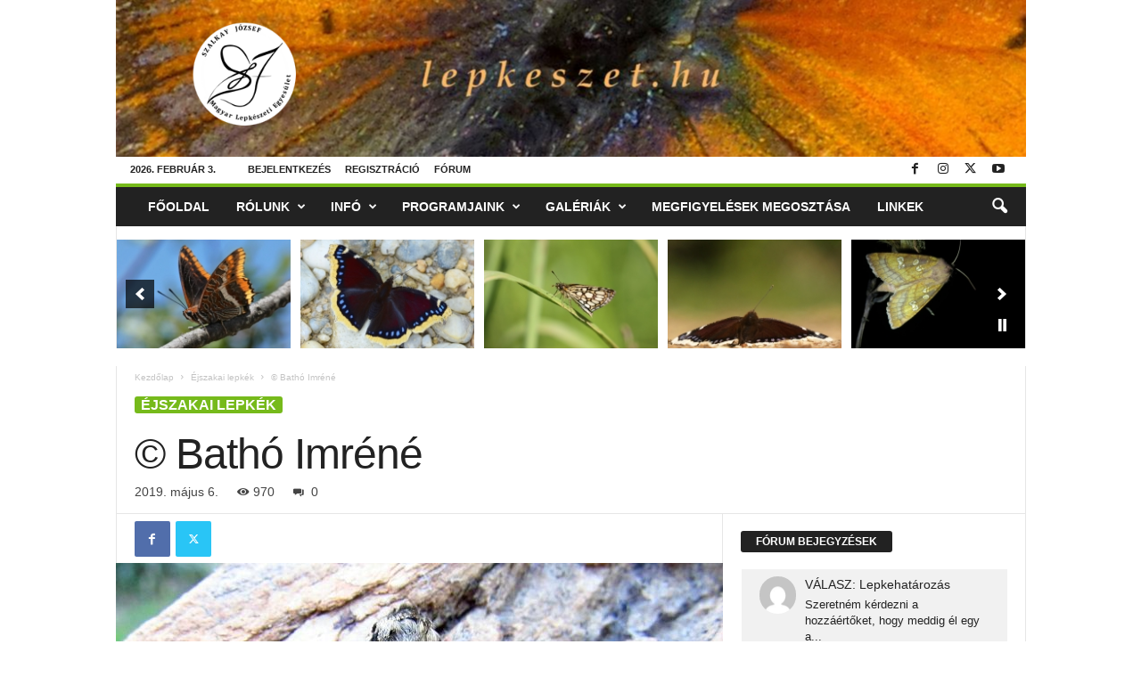

--- FILE ---
content_type: text/html; charset=UTF-8
request_url: https://lepkeszet.hu/2019/05/06/batho-imrene/
body_size: 179455
content:
<!doctype html >
<!--[if IE 8]>    <html class="ie8" lang="hu"> <![endif]-->
<!--[if IE 9]>    <html class="ie9" lang="hu"> <![endif]-->
<!--[if gt IE 8]><!--> <html lang="hu"> <!--<![endif]-->
<head>
    <title>© Bathó Imréné | Lepkészet Hivatalos Weboldala</title>
    <meta charset="UTF-8" />
    <meta name="viewport" content="width=device-width, initial-scale=1.0">
    <link rel="pingback" href="https://lepkeszet.hu/xmlrpc.php" />
    <meta name='robots' content='max-image-preview:large' />
<link rel="alternate" type="application/rss+xml" title="Lepkészet Hivatalos Weboldala &raquo; hírcsatorna" href="https://lepkeszet.hu/feed/" />
<link rel="alternate" type="application/rss+xml" title="Lepkészet Hivatalos Weboldala &raquo; hozzászólás hírcsatorna" href="https://lepkeszet.hu/comments/feed/" />
<link rel="alternate" type="application/rss+xml" title="Lepkészet Hivatalos Weboldala &raquo; © Bathó Imréné hozzászólás hírcsatorna" href="https://lepkeszet.hu/2019/05/06/batho-imrene/feed/" />
<link rel="alternate" title="oEmbed (JSON)" type="application/json+oembed" href="https://lepkeszet.hu/wp-json/oembed/1.0/embed?url=https%3A%2F%2Flepkeszet.hu%2F2019%2F05%2F06%2Fbatho-imrene%2F" />
<link rel="alternate" title="oEmbed (XML)" type="text/xml+oembed" href="https://lepkeszet.hu/wp-json/oembed/1.0/embed?url=https%3A%2F%2Flepkeszet.hu%2F2019%2F05%2F06%2Fbatho-imrene%2F&#038;format=xml" />
<style id='wp-img-auto-sizes-contain-inline-css' type='text/css'>
img:is([sizes=auto i],[sizes^="auto," i]){contain-intrinsic-size:3000px 1500px}
/*# sourceURL=wp-img-auto-sizes-contain-inline-css */
</style>
<style id='wp-emoji-styles-inline-css' type='text/css'>

	img.wp-smiley, img.emoji {
		display: inline !important;
		border: none !important;
		box-shadow: none !important;
		height: 1em !important;
		width: 1em !important;
		margin: 0 0.07em !important;
		vertical-align: -0.1em !important;
		background: none !important;
		padding: 0 !important;
	}
/*# sourceURL=wp-emoji-styles-inline-css */
</style>
<style id='wp-block-library-inline-css' type='text/css'>
:root{--wp-block-synced-color:#7a00df;--wp-block-synced-color--rgb:122,0,223;--wp-bound-block-color:var(--wp-block-synced-color);--wp-editor-canvas-background:#ddd;--wp-admin-theme-color:#007cba;--wp-admin-theme-color--rgb:0,124,186;--wp-admin-theme-color-darker-10:#006ba1;--wp-admin-theme-color-darker-10--rgb:0,107,160.5;--wp-admin-theme-color-darker-20:#005a87;--wp-admin-theme-color-darker-20--rgb:0,90,135;--wp-admin-border-width-focus:2px}@media (min-resolution:192dpi){:root{--wp-admin-border-width-focus:1.5px}}.wp-element-button{cursor:pointer}:root .has-very-light-gray-background-color{background-color:#eee}:root .has-very-dark-gray-background-color{background-color:#313131}:root .has-very-light-gray-color{color:#eee}:root .has-very-dark-gray-color{color:#313131}:root .has-vivid-green-cyan-to-vivid-cyan-blue-gradient-background{background:linear-gradient(135deg,#00d084,#0693e3)}:root .has-purple-crush-gradient-background{background:linear-gradient(135deg,#34e2e4,#4721fb 50%,#ab1dfe)}:root .has-hazy-dawn-gradient-background{background:linear-gradient(135deg,#faaca8,#dad0ec)}:root .has-subdued-olive-gradient-background{background:linear-gradient(135deg,#fafae1,#67a671)}:root .has-atomic-cream-gradient-background{background:linear-gradient(135deg,#fdd79a,#004a59)}:root .has-nightshade-gradient-background{background:linear-gradient(135deg,#330968,#31cdcf)}:root .has-midnight-gradient-background{background:linear-gradient(135deg,#020381,#2874fc)}:root{--wp--preset--font-size--normal:16px;--wp--preset--font-size--huge:42px}.has-regular-font-size{font-size:1em}.has-larger-font-size{font-size:2.625em}.has-normal-font-size{font-size:var(--wp--preset--font-size--normal)}.has-huge-font-size{font-size:var(--wp--preset--font-size--huge)}.has-text-align-center{text-align:center}.has-text-align-left{text-align:left}.has-text-align-right{text-align:right}.has-fit-text{white-space:nowrap!important}#end-resizable-editor-section{display:none}.aligncenter{clear:both}.items-justified-left{justify-content:flex-start}.items-justified-center{justify-content:center}.items-justified-right{justify-content:flex-end}.items-justified-space-between{justify-content:space-between}.screen-reader-text{border:0;clip-path:inset(50%);height:1px;margin:-1px;overflow:hidden;padding:0;position:absolute;width:1px;word-wrap:normal!important}.screen-reader-text:focus{background-color:#ddd;clip-path:none;color:#444;display:block;font-size:1em;height:auto;left:5px;line-height:normal;padding:15px 23px 14px;text-decoration:none;top:5px;width:auto;z-index:100000}html :where(.has-border-color){border-style:solid}html :where([style*=border-top-color]){border-top-style:solid}html :where([style*=border-right-color]){border-right-style:solid}html :where([style*=border-bottom-color]){border-bottom-style:solid}html :where([style*=border-left-color]){border-left-style:solid}html :where([style*=border-width]){border-style:solid}html :where([style*=border-top-width]){border-top-style:solid}html :where([style*=border-right-width]){border-right-style:solid}html :where([style*=border-bottom-width]){border-bottom-style:solid}html :where([style*=border-left-width]){border-left-style:solid}html :where(img[class*=wp-image-]){height:auto;max-width:100%}:where(figure){margin:0 0 1em}html :where(.is-position-sticky){--wp-admin--admin-bar--position-offset:var(--wp-admin--admin-bar--height,0px)}@media screen and (max-width:600px){html :where(.is-position-sticky){--wp-admin--admin-bar--position-offset:0px}}

/*# sourceURL=wp-block-library-inline-css */
</style><style id='global-styles-inline-css' type='text/css'>
:root{--wp--preset--aspect-ratio--square: 1;--wp--preset--aspect-ratio--4-3: 4/3;--wp--preset--aspect-ratio--3-4: 3/4;--wp--preset--aspect-ratio--3-2: 3/2;--wp--preset--aspect-ratio--2-3: 2/3;--wp--preset--aspect-ratio--16-9: 16/9;--wp--preset--aspect-ratio--9-16: 9/16;--wp--preset--color--black: #000000;--wp--preset--color--cyan-bluish-gray: #abb8c3;--wp--preset--color--white: #ffffff;--wp--preset--color--pale-pink: #f78da7;--wp--preset--color--vivid-red: #cf2e2e;--wp--preset--color--luminous-vivid-orange: #ff6900;--wp--preset--color--luminous-vivid-amber: #fcb900;--wp--preset--color--light-green-cyan: #7bdcb5;--wp--preset--color--vivid-green-cyan: #00d084;--wp--preset--color--pale-cyan-blue: #8ed1fc;--wp--preset--color--vivid-cyan-blue: #0693e3;--wp--preset--color--vivid-purple: #9b51e0;--wp--preset--gradient--vivid-cyan-blue-to-vivid-purple: linear-gradient(135deg,rgb(6,147,227) 0%,rgb(155,81,224) 100%);--wp--preset--gradient--light-green-cyan-to-vivid-green-cyan: linear-gradient(135deg,rgb(122,220,180) 0%,rgb(0,208,130) 100%);--wp--preset--gradient--luminous-vivid-amber-to-luminous-vivid-orange: linear-gradient(135deg,rgb(252,185,0) 0%,rgb(255,105,0) 100%);--wp--preset--gradient--luminous-vivid-orange-to-vivid-red: linear-gradient(135deg,rgb(255,105,0) 0%,rgb(207,46,46) 100%);--wp--preset--gradient--very-light-gray-to-cyan-bluish-gray: linear-gradient(135deg,rgb(238,238,238) 0%,rgb(169,184,195) 100%);--wp--preset--gradient--cool-to-warm-spectrum: linear-gradient(135deg,rgb(74,234,220) 0%,rgb(151,120,209) 20%,rgb(207,42,186) 40%,rgb(238,44,130) 60%,rgb(251,105,98) 80%,rgb(254,248,76) 100%);--wp--preset--gradient--blush-light-purple: linear-gradient(135deg,rgb(255,206,236) 0%,rgb(152,150,240) 100%);--wp--preset--gradient--blush-bordeaux: linear-gradient(135deg,rgb(254,205,165) 0%,rgb(254,45,45) 50%,rgb(107,0,62) 100%);--wp--preset--gradient--luminous-dusk: linear-gradient(135deg,rgb(255,203,112) 0%,rgb(199,81,192) 50%,rgb(65,88,208) 100%);--wp--preset--gradient--pale-ocean: linear-gradient(135deg,rgb(255,245,203) 0%,rgb(182,227,212) 50%,rgb(51,167,181) 100%);--wp--preset--gradient--electric-grass: linear-gradient(135deg,rgb(202,248,128) 0%,rgb(113,206,126) 100%);--wp--preset--gradient--midnight: linear-gradient(135deg,rgb(2,3,129) 0%,rgb(40,116,252) 100%);--wp--preset--font-size--small: 10px;--wp--preset--font-size--medium: 20px;--wp--preset--font-size--large: 30px;--wp--preset--font-size--x-large: 42px;--wp--preset--font-size--regular: 14px;--wp--preset--font-size--larger: 48px;--wp--preset--spacing--20: 0.44rem;--wp--preset--spacing--30: 0.67rem;--wp--preset--spacing--40: 1rem;--wp--preset--spacing--50: 1.5rem;--wp--preset--spacing--60: 2.25rem;--wp--preset--spacing--70: 3.38rem;--wp--preset--spacing--80: 5.06rem;--wp--preset--shadow--natural: 6px 6px 9px rgba(0, 0, 0, 0.2);--wp--preset--shadow--deep: 12px 12px 50px rgba(0, 0, 0, 0.4);--wp--preset--shadow--sharp: 6px 6px 0px rgba(0, 0, 0, 0.2);--wp--preset--shadow--outlined: 6px 6px 0px -3px rgb(255, 255, 255), 6px 6px rgb(0, 0, 0);--wp--preset--shadow--crisp: 6px 6px 0px rgb(0, 0, 0);}:where(.is-layout-flex){gap: 0.5em;}:where(.is-layout-grid){gap: 0.5em;}body .is-layout-flex{display: flex;}.is-layout-flex{flex-wrap: wrap;align-items: center;}.is-layout-flex > :is(*, div){margin: 0;}body .is-layout-grid{display: grid;}.is-layout-grid > :is(*, div){margin: 0;}:where(.wp-block-columns.is-layout-flex){gap: 2em;}:where(.wp-block-columns.is-layout-grid){gap: 2em;}:where(.wp-block-post-template.is-layout-flex){gap: 1.25em;}:where(.wp-block-post-template.is-layout-grid){gap: 1.25em;}.has-black-color{color: var(--wp--preset--color--black) !important;}.has-cyan-bluish-gray-color{color: var(--wp--preset--color--cyan-bluish-gray) !important;}.has-white-color{color: var(--wp--preset--color--white) !important;}.has-pale-pink-color{color: var(--wp--preset--color--pale-pink) !important;}.has-vivid-red-color{color: var(--wp--preset--color--vivid-red) !important;}.has-luminous-vivid-orange-color{color: var(--wp--preset--color--luminous-vivid-orange) !important;}.has-luminous-vivid-amber-color{color: var(--wp--preset--color--luminous-vivid-amber) !important;}.has-light-green-cyan-color{color: var(--wp--preset--color--light-green-cyan) !important;}.has-vivid-green-cyan-color{color: var(--wp--preset--color--vivid-green-cyan) !important;}.has-pale-cyan-blue-color{color: var(--wp--preset--color--pale-cyan-blue) !important;}.has-vivid-cyan-blue-color{color: var(--wp--preset--color--vivid-cyan-blue) !important;}.has-vivid-purple-color{color: var(--wp--preset--color--vivid-purple) !important;}.has-black-background-color{background-color: var(--wp--preset--color--black) !important;}.has-cyan-bluish-gray-background-color{background-color: var(--wp--preset--color--cyan-bluish-gray) !important;}.has-white-background-color{background-color: var(--wp--preset--color--white) !important;}.has-pale-pink-background-color{background-color: var(--wp--preset--color--pale-pink) !important;}.has-vivid-red-background-color{background-color: var(--wp--preset--color--vivid-red) !important;}.has-luminous-vivid-orange-background-color{background-color: var(--wp--preset--color--luminous-vivid-orange) !important;}.has-luminous-vivid-amber-background-color{background-color: var(--wp--preset--color--luminous-vivid-amber) !important;}.has-light-green-cyan-background-color{background-color: var(--wp--preset--color--light-green-cyan) !important;}.has-vivid-green-cyan-background-color{background-color: var(--wp--preset--color--vivid-green-cyan) !important;}.has-pale-cyan-blue-background-color{background-color: var(--wp--preset--color--pale-cyan-blue) !important;}.has-vivid-cyan-blue-background-color{background-color: var(--wp--preset--color--vivid-cyan-blue) !important;}.has-vivid-purple-background-color{background-color: var(--wp--preset--color--vivid-purple) !important;}.has-black-border-color{border-color: var(--wp--preset--color--black) !important;}.has-cyan-bluish-gray-border-color{border-color: var(--wp--preset--color--cyan-bluish-gray) !important;}.has-white-border-color{border-color: var(--wp--preset--color--white) !important;}.has-pale-pink-border-color{border-color: var(--wp--preset--color--pale-pink) !important;}.has-vivid-red-border-color{border-color: var(--wp--preset--color--vivid-red) !important;}.has-luminous-vivid-orange-border-color{border-color: var(--wp--preset--color--luminous-vivid-orange) !important;}.has-luminous-vivid-amber-border-color{border-color: var(--wp--preset--color--luminous-vivid-amber) !important;}.has-light-green-cyan-border-color{border-color: var(--wp--preset--color--light-green-cyan) !important;}.has-vivid-green-cyan-border-color{border-color: var(--wp--preset--color--vivid-green-cyan) !important;}.has-pale-cyan-blue-border-color{border-color: var(--wp--preset--color--pale-cyan-blue) !important;}.has-vivid-cyan-blue-border-color{border-color: var(--wp--preset--color--vivid-cyan-blue) !important;}.has-vivid-purple-border-color{border-color: var(--wp--preset--color--vivid-purple) !important;}.has-vivid-cyan-blue-to-vivid-purple-gradient-background{background: var(--wp--preset--gradient--vivid-cyan-blue-to-vivid-purple) !important;}.has-light-green-cyan-to-vivid-green-cyan-gradient-background{background: var(--wp--preset--gradient--light-green-cyan-to-vivid-green-cyan) !important;}.has-luminous-vivid-amber-to-luminous-vivid-orange-gradient-background{background: var(--wp--preset--gradient--luminous-vivid-amber-to-luminous-vivid-orange) !important;}.has-luminous-vivid-orange-to-vivid-red-gradient-background{background: var(--wp--preset--gradient--luminous-vivid-orange-to-vivid-red) !important;}.has-very-light-gray-to-cyan-bluish-gray-gradient-background{background: var(--wp--preset--gradient--very-light-gray-to-cyan-bluish-gray) !important;}.has-cool-to-warm-spectrum-gradient-background{background: var(--wp--preset--gradient--cool-to-warm-spectrum) !important;}.has-blush-light-purple-gradient-background{background: var(--wp--preset--gradient--blush-light-purple) !important;}.has-blush-bordeaux-gradient-background{background: var(--wp--preset--gradient--blush-bordeaux) !important;}.has-luminous-dusk-gradient-background{background: var(--wp--preset--gradient--luminous-dusk) !important;}.has-pale-ocean-gradient-background{background: var(--wp--preset--gradient--pale-ocean) !important;}.has-electric-grass-gradient-background{background: var(--wp--preset--gradient--electric-grass) !important;}.has-midnight-gradient-background{background: var(--wp--preset--gradient--midnight) !important;}.has-small-font-size{font-size: var(--wp--preset--font-size--small) !important;}.has-medium-font-size{font-size: var(--wp--preset--font-size--medium) !important;}.has-large-font-size{font-size: var(--wp--preset--font-size--large) !important;}.has-x-large-font-size{font-size: var(--wp--preset--font-size--x-large) !important;}
/*# sourceURL=global-styles-inline-css */
</style>

<style id='classic-theme-styles-inline-css' type='text/css'>
/*! This file is auto-generated */
.wp-block-button__link{color:#fff;background-color:#32373c;border-radius:9999px;box-shadow:none;text-decoration:none;padding:calc(.667em + 2px) calc(1.333em + 2px);font-size:1.125em}.wp-block-file__button{background:#32373c;color:#fff;text-decoration:none}
/*# sourceURL=/wp-includes/css/classic-themes.min.css */
</style>
<link rel='stylesheet' id='foobox-free-min-css' href='https://lepkeszet.hu/wp-content/plugins/foobox-image-lightbox/free/css/foobox.free.min.css?ver=2.7.41' type='text/css' media='all' />
<link rel='stylesheet' id='som_lost_password_style-css' href='https://lepkeszet.hu/wp-content/plugins/frontend-reset-password/assets/css/password-lost.css?ver=b730150871754c2d7a260fda74160783' type='text/css' media='all' />
<link rel='stylesheet' id='login-and-logout-redirect-css' href='https://lepkeszet.hu/wp-content/plugins/login-and-logout-redirect/public/css/login-and-logout-redirect-public.css?ver=2.0.3' type='text/css' media='all' />
<link rel='stylesheet' id='ppress-frontend-css' href='https://lepkeszet.hu/wp-content/plugins/wp-user-avatar/assets/css/frontend.min.css?ver=4.16.9' type='text/css' media='all' />
<link rel='stylesheet' id='ppress-flatpickr-css' href='https://lepkeszet.hu/wp-content/plugins/wp-user-avatar/assets/flatpickr/flatpickr.min.css?ver=4.16.9' type='text/css' media='all' />
<link rel='stylesheet' id='ppress-select2-css' href='https://lepkeszet.hu/wp-content/plugins/wp-user-avatar/assets/select2/select2.min.css?ver=b730150871754c2d7a260fda74160783' type='text/css' media='all' />
<link rel='stylesheet' id='wpforo-widgets-css' href='https://lepkeszet.hu/wp-content/plugins/wpforo/themes/2022/widgets.css?ver=2.4.14' type='text/css' media='all' />
<link rel='stylesheet' id='td-theme-css' href='https://lepkeszet.hu/wp-content/themes/Newsmag/style.css?ver=5.4.3.3' type='text/css' media='all' />
<style id='td-theme-inline-css' type='text/css'>
    
        /* custom css - generated by TagDiv Composer */
        @media (max-width: 767px) {
            .td-header-desktop-wrap {
                display: none;
            }
        }
        @media (min-width: 767px) {
            .td-header-mobile-wrap {
                display: none;
            }
        }
    
	
/*# sourceURL=td-theme-inline-css */
</style>
<link rel='stylesheet' id='td-theme-child-css' href='https://lepkeszet.hu/wp-content/themes/Newsmag-child/style.css?ver=5.4.3.3c' type='text/css' media='all' />
<link rel='stylesheet' id='wpforo-dynamic-style-css' href='https://lepkeszet.hu/wp-content/uploads/wpforo/assets/colors.css?ver=2.4.14.1dd10b739a164029f132e7f11822bea6' type='text/css' media='all' />
<link rel='stylesheet' id='td-legacy-framework-front-style-css' href='https://lepkeszet.hu/wp-content/plugins/td-composer/legacy/Newsmag/assets/css/td_legacy_main.css?ver=e5fcc38395b0030bac3ad179898970d6xzx' type='text/css' media='all' />
<script type="text/javascript" src="https://lepkeszet.hu/wp-includes/js/jquery/jquery.min.js?ver=3.7.1" id="jquery-core-js"></script>
<script type="text/javascript" src="https://lepkeszet.hu/wp-includes/js/jquery/jquery-migrate.min.js?ver=3.4.1" id="jquery-migrate-js"></script>
<script type="text/javascript" src="https://lepkeszet.hu/wp-content/plugins/login-and-logout-redirect/public/js/login-and-logout-redirect-public.js?ver=2.0.3" id="login-and-logout-redirect-js"></script>
<script type="text/javascript" src="https://lepkeszet.hu/wp-content/plugins/wp-user-avatar/assets/flatpickr/flatpickr.min.js?ver=4.16.9" id="ppress-flatpickr-js"></script>
<script type="text/javascript" src="https://lepkeszet.hu/wp-content/plugins/wp-user-avatar/assets/select2/select2.min.js?ver=4.16.9" id="ppress-select2-js"></script>
<script type="text/javascript" id="foobox-free-min-js-before">
/* <![CDATA[ */
/* Run FooBox FREE (v2.7.41) */
var FOOBOX = window.FOOBOX = {
	ready: true,
	disableOthers: false,
	o: {wordpress: { enabled: true },
		countMessage:'%index / %total',
		captions: { onlyShowOnHover: true, dataTitle: ["captionTitle","title"], dataDesc: ["captionDesc","description"] },
		rel: '',
		excludes:'.fbx-link,.nofoobox,.nolightbox,a[href*="pinterest.com/pin/create/button/"]',
		affiliate : { enabled: false },
		error: "Probléma a kép betöltése közben"},
	selectors: [
		".gallery", ".wp-block-gallery", ".wp-caption", ".wp-block-image", "a:has(img[class*=wp-image-])", ".foobox"
	],
	pre: function( $ ){
		// Custom JavaScript (Pre)
		
	},
	post: function( $ ){
		// Custom JavaScript (Post)
		
		// Custom Captions Code
		
	},
	custom: function( $ ){
		// Custom Extra JS
		
	}
};
//# sourceURL=foobox-free-min-js-before
/* ]]> */
</script>
<script type="text/javascript" src="https://lepkeszet.hu/wp-content/plugins/foobox-image-lightbox/free/js/foobox.free.min.js?ver=2.7.41" id="foobox-free-min-js"></script>
<link rel="https://api.w.org/" href="https://lepkeszet.hu/wp-json/" /><link rel="alternate" title="JSON" type="application/json" href="https://lepkeszet.hu/wp-json/wp/v2/posts/1462" /><link rel="canonical" href="https://lepkeszet.hu/2019/05/06/batho-imrene/" />
<style type='text/css' id='Responsive_Column_Widgets_1.2.7' >
            .responsive_column_widgets_box .widget {
                padding: 4px;
                width: auto;
                height: auto;
            }

            .responsive_column_widgets_column_hide {
                display: none !important;
            }
            
            /* REMOVE MARGINS AS ALL GO FULL WIDTH AT 240 PIXELS */
            @media only screen and (max-width: 240px) {
                .responsive_column_widgets_column { 
                    margin: 1% 0 1% 0;
                }
            }
            
            /*  GROUPING  ============================================================================= */
            .responsive_column_widgets_box:before,
            .responsive_column_widgets_box:after {
                content: '';
                display: table;
            }
            .responsive_column_widgets_box:after {
                clear:both;
            }
            .responsive_column_widgets_box {
                float: none;
                width: 100%;        
                margin-left: auto;
                margin-right: auto;
                zoom:1; /* For IE 6/7 (trigger hasLayout) */
            }

            /* GRID COLUMN SETUP  */
            .responsive_column_widgets_column {
                display: block;
                float: left;
                margin: 1% 0 1% 1.6%;                
            }     
            
            /* all browsers except IE6 and lower */
            .responsive_column_widgets_column:first-child { 
                margin-left: 0; 
            }
            
            /* 
             * Remove the left margin of the first column. This should be done after all setting margins of columns for IE8. 
             * If declared earlier and there is a rule setting left margin of first columns, then it takes effect instead in IE8.
             */
            .responsive_column_widgets_column_1 {
                margin-left: 0px;
                clear: left;
            }            
            
            /*  GRID  ============================================================================= */
            .element_of_1 { width: 100%; }
            .element_of_2 { width: 49.2%; }
            .element_of_3 { width: 32.2%; }
            .element_of_4 { width: 23.8%; }
            .element_of_5 { width: 18.72%; }
            .element_of_6 { width: 15.33%; }
            .element_of_7 { width: 12.91%; }
            .element_of_8 { width: 11.1%; }
            .element_of_9 { width: 9.68%; }
            .element_of_10 { width: 8.56%; }
            .element_of_11 { width: 7.63%; }
            .element_of_12 { width: 6.86%; }
            
            /*  GRID for Col-spans ============================================================================= */
             .element_2_of_2 { width: 100%; }
 .element_2_of_3 { width: 66%; }
 .element_3_of_3 { width: 100%; }
 .element_2_of_4 { width: 49.2%; }
 .element_3_of_4 { width: 74.6%; }
 .element_4_of_4 { width: 100%; }
 .element_2_of_5 { width: 39.04%; }
 .element_3_of_5 { width: 59.36%; }
 .element_4_of_5 { width: 79.68%; }
 .element_5_of_5 { width: 100%; }
 .element_2_of_6 { width: 32.26%; }
 .element_3_of_6 { width: 49.19%; }
 .element_4_of_6 { width: 66.12%; }
 .element_5_of_6 { width: 83.05%; }
 .element_6_of_6 { width: 100%; }
 .element_2_of_7 { width: 27.42%; }
 .element_3_of_7 { width: 41.93%; }
 .element_4_of_7 { width: 56.44%; }
 .element_5_of_7 { width: 70.95%; }
 .element_6_of_7 { width: 85.46%; }
 .element_7_of_7 { width: 100%; }
 .element_2_of_8 { width: 23.8%; }
 .element_3_of_8 { width: 36.5%; }
 .element_4_of_8 { width: 49.2%; }
 .element_5_of_8 { width: 61.9%; }
 .element_6_of_8 { width: 74.6%; }
 .element_7_of_8 { width: 87.3%; }
 .element_8_of_8 { width: 100%; }
 .element_2_of_9 { width: 20.96%; }
 .element_3_of_9 { width: 32.24%; }
 .element_4_of_9 { width: 43.52%; }
 .element_5_of_9 { width: 54.8%; }
 .element_6_of_9 { width: 66.08%; }
 .element_7_of_9 { width: 77.36%; }
 .element_8_of_9 { width: 88.64%; }
 .element_9_of_9 { width: 100%; }
 .element_2_of_10 { width: 18.72%; }
 .element_3_of_10 { width: 28.88%; }
 .element_4_of_10 { width: 39.04%; }
 .element_5_of_10 { width: 49.2%; }
 .element_6_of_10 { width: 59.36%; }
 .element_7_of_10 { width: 69.52%; }
 .element_8_of_10 { width: 79.68%; }
 .element_9_of_10 { width: 89.84%; }
 .element_10_of_10 { width: 100%; }
 .element_2_of_11 { width: 16.86%; }
 .element_3_of_11 { width: 26.09%; }
 .element_4_of_11 { width: 35.32%; }
 .element_5_of_11 { width: 44.55%; }
 .element_6_of_11 { width: 53.78%; }
 .element_7_of_11 { width: 63.01%; }
 .element_8_of_11 { width: 72.24%; }
 .element_9_of_11 { width: 81.47%; }
 .element_10_of_11 { width: 90.7%; }
 .element_11_of_11 { width: 100%; }
 .element_2_of_12 { width: 15.32%; }
 .element_3_of_12 { width: 23.78%; }
 .element_4_of_12 { width: 32.24%; }
 .element_5_of_12 { width: 40.7%; }
 .element_6_of_12 { width: 49.16%; }
 .element_7_of_12 { width: 57.62%; }
 .element_8_of_12 { width: 66.08%; }
 .element_9_of_12 { width: 74.54%; }
 .element_10_of_12 { width: 83%; }
 .element_11_of_12 { width: 91.46%; }
 .element_12_of_12 { width: 100%; }
            
            /* Responsive Column Widget Box Widget */
            .widget_box_widget .responsive_column_widgets_box {
                margin-top: 0px;
            }
            .responsive_column_widgets_column.widget_box_widget { 
                margin-top: 0px;
                margin-left: 0px;
            }
            
            /* Twenty Thirteen support */
            .site-main .responsive_column_widgets_box.widget-area {
                width: 100%;
                margin-right: auto;
                float: none;
            }
            .widget_box_widget div.widget {
                background:none;
            }            
            
            /* Twenty Fourteen Support */
            .responsive_column_widgets_box.content-sidebar {
                padding: 0;
            }
        </style>
<style type="text/css" id="style_custom_responsive_column_widgets_682947b95d32c1c9da16c843f862839e">.td_block_template_1.widget a img.image{margin:auto auto !important;} .responsive_column_widgets { display: inline-block; width: 100%; }
 .responsive_column_widgets .responsive_column_widgets_box { max-width: 1021px }
 .responsive_column_widgets { padding: 0 16px 0 16px }</style>
<style type='text/css' class='style_responsive_column_widgets_682947b95d32c1c9da16c843f862839e'>@media only screen and (min-width: 1px) and (max-width: 600px) {
.responsive_column_widgets .responsive_column_widgets_column {                
                margin-left: 1.6%;
            }
 .responsive_column_widgets .responsive_column_widgets_column_600_element_of_1 { width:100%; clear: left; margin: 1% 0 1% 0; display: block; float:left; } 
 .responsive_column_widgets .responsive_column_widgets_column_600_element_of_2 { width:49.2%; display: block; float:left; } 
 .responsive_column_widgets .responsive_column_widgets_column_600_element_of_3 { width:32.2%; display: block; float:left; } 
 .responsive_column_widgets .responsive_column_widgets_column_600_element_of_4 { width:23.8%; display: block; float:left; } 
 .responsive_column_widgets .responsive_column_widgets_column_600_element_of_5 { width:18.72%; display: block; float:left; } 
 .responsive_column_widgets .responsive_column_widgets_column_600_element_of_6 { width:15.33%; display: block; float:left; } 
 .responsive_column_widgets .responsive_column_widgets_column_600_element_of_7 { width:12.91%; display: block; float:left; } 
 .responsive_column_widgets .responsive_column_widgets_column_600_element_of_8 { width:11.1%; display: block; float:left; } 
 .responsive_column_widgets .responsive_column_widgets_column_600_element_of_9 { width:9.68%; display: block; float:left; } 
 .responsive_column_widgets .responsive_column_widgets_column_600_element_of_10 { width:8.56%; display: block; float:left; } 
 .responsive_column_widgets .responsive_column_widgets_column_600_element_of_11 { width:7.63%; display: block; float:left; } 
 .responsive_column_widgets .responsive_column_widgets_column_600_element_of_12 { width:6.86%; display: block; float:left; } 
 .responsive_column_widgets .responsive_column_widgets_column_600_element_2_of_2 { width: 100%; }
 .responsive_column_widgets .responsive_column_widgets_column_600_element_2_of_3 { width: 66%; }
 .responsive_column_widgets .responsive_column_widgets_column_600_element_3_of_3 { width: 100%; }
 .responsive_column_widgets .responsive_column_widgets_column_600_element_2_of_4 { width: 49.2%; }
 .responsive_column_widgets .responsive_column_widgets_column_600_element_3_of_4 { width: 74.6%; }
 .responsive_column_widgets .responsive_column_widgets_column_600_element_4_of_4 { width: 100%; }
 .responsive_column_widgets .responsive_column_widgets_column_600_element_2_of_5 { width: 39.04%; }
 .responsive_column_widgets .responsive_column_widgets_column_600_element_3_of_5 { width: 59.36%; }
 .responsive_column_widgets .responsive_column_widgets_column_600_element_4_of_5 { width: 79.68%; }
 .responsive_column_widgets .responsive_column_widgets_column_600_element_5_of_5 { width: 100%; }
 .responsive_column_widgets .responsive_column_widgets_column_600_element_2_of_6 { width: 32.26%; }
 .responsive_column_widgets .responsive_column_widgets_column_600_element_3_of_6 { width: 49.19%; }
 .responsive_column_widgets .responsive_column_widgets_column_600_element_4_of_6 { width: 66.12%; }
 .responsive_column_widgets .responsive_column_widgets_column_600_element_5_of_6 { width: 83.05%; }
 .responsive_column_widgets .responsive_column_widgets_column_600_element_6_of_6 { width: 100%; }
 .responsive_column_widgets .responsive_column_widgets_column_600_element_2_of_7 { width: 27.42%; }
 .responsive_column_widgets .responsive_column_widgets_column_600_element_3_of_7 { width: 41.93%; }
 .responsive_column_widgets .responsive_column_widgets_column_600_element_4_of_7 { width: 56.44%; }
 .responsive_column_widgets .responsive_column_widgets_column_600_element_5_of_7 { width: 70.95%; }
 .responsive_column_widgets .responsive_column_widgets_column_600_element_6_of_7 { width: 85.46%; }
 .responsive_column_widgets .responsive_column_widgets_column_600_element_7_of_7 { width: 100%; }
 .responsive_column_widgets .responsive_column_widgets_column_600_element_2_of_8 { width: 23.8%; }
 .responsive_column_widgets .responsive_column_widgets_column_600_element_3_of_8 { width: 36.5%; }
 .responsive_column_widgets .responsive_column_widgets_column_600_element_4_of_8 { width: 49.2%; }
 .responsive_column_widgets .responsive_column_widgets_column_600_element_5_of_8 { width: 61.9%; }
 .responsive_column_widgets .responsive_column_widgets_column_600_element_6_of_8 { width: 74.6%; }
 .responsive_column_widgets .responsive_column_widgets_column_600_element_7_of_8 { width: 87.3%; }
 .responsive_column_widgets .responsive_column_widgets_column_600_element_8_of_8 { width: 100%; }
 .responsive_column_widgets .responsive_column_widgets_column_600_element_2_of_9 { width: 20.96%; }
 .responsive_column_widgets .responsive_column_widgets_column_600_element_3_of_9 { width: 32.24%; }
 .responsive_column_widgets .responsive_column_widgets_column_600_element_4_of_9 { width: 43.52%; }
 .responsive_column_widgets .responsive_column_widgets_column_600_element_5_of_9 { width: 54.8%; }
 .responsive_column_widgets .responsive_column_widgets_column_600_element_6_of_9 { width: 66.08%; }
 .responsive_column_widgets .responsive_column_widgets_column_600_element_7_of_9 { width: 77.36%; }
 .responsive_column_widgets .responsive_column_widgets_column_600_element_8_of_9 { width: 88.64%; }
 .responsive_column_widgets .responsive_column_widgets_column_600_element_9_of_9 { width: 100%; }
 .responsive_column_widgets .responsive_column_widgets_column_600_element_2_of_10 { width: 18.72%; }
 .responsive_column_widgets .responsive_column_widgets_column_600_element_3_of_10 { width: 28.88%; }
 .responsive_column_widgets .responsive_column_widgets_column_600_element_4_of_10 { width: 39.04%; }
 .responsive_column_widgets .responsive_column_widgets_column_600_element_5_of_10 { width: 49.2%; }
 .responsive_column_widgets .responsive_column_widgets_column_600_element_6_of_10 { width: 59.36%; }
 .responsive_column_widgets .responsive_column_widgets_column_600_element_7_of_10 { width: 69.52%; }
 .responsive_column_widgets .responsive_column_widgets_column_600_element_8_of_10 { width: 79.68%; }
 .responsive_column_widgets .responsive_column_widgets_column_600_element_9_of_10 { width: 89.84%; }
 .responsive_column_widgets .responsive_column_widgets_column_600_element_10_of_10 { width: 100%; }
 .responsive_column_widgets .responsive_column_widgets_column_600_element_2_of_11 { width: 16.86%; }
 .responsive_column_widgets .responsive_column_widgets_column_600_element_3_of_11 { width: 26.09%; }
 .responsive_column_widgets .responsive_column_widgets_column_600_element_4_of_11 { width: 35.32%; }
 .responsive_column_widgets .responsive_column_widgets_column_600_element_5_of_11 { width: 44.55%; }
 .responsive_column_widgets .responsive_column_widgets_column_600_element_6_of_11 { width: 53.78%; }
 .responsive_column_widgets .responsive_column_widgets_column_600_element_7_of_11 { width: 63.01%; }
 .responsive_column_widgets .responsive_column_widgets_column_600_element_8_of_11 { width: 72.24%; }
 .responsive_column_widgets .responsive_column_widgets_column_600_element_9_of_11 { width: 81.47%; }
 .responsive_column_widgets .responsive_column_widgets_column_600_element_10_of_11 { width: 90.7%; }
 .responsive_column_widgets .responsive_column_widgets_column_600_element_11_of_11 { width: 100%; }
 .responsive_column_widgets .responsive_column_widgets_column_600_element_2_of_12 { width: 15.32%; }
 .responsive_column_widgets .responsive_column_widgets_column_600_element_3_of_12 { width: 23.78%; }
 .responsive_column_widgets .responsive_column_widgets_column_600_element_4_of_12 { width: 32.24%; }
 .responsive_column_widgets .responsive_column_widgets_column_600_element_5_of_12 { width: 40.7%; }
 .responsive_column_widgets .responsive_column_widgets_column_600_element_6_of_12 { width: 49.16%; }
 .responsive_column_widgets .responsive_column_widgets_column_600_element_7_of_12 { width: 57.62%; }
 .responsive_column_widgets .responsive_column_widgets_column_600_element_8_of_12 { width: 66.08%; }
 .responsive_column_widgets .responsive_column_widgets_column_600_element_9_of_12 { width: 74.54%; }
 .responsive_column_widgets .responsive_column_widgets_column_600_element_10_of_12 { width: 83%; }
 .responsive_column_widgets .responsive_column_widgets_column_600_element_11_of_12 { width: 91.46%; }
 .responsive_column_widgets .responsive_column_widgets_column_600_element_12_of_12 { width: 100%; }
 .responsive_column_widgets .responsive_column_widgets_column_600_1 { 
                    clear: left; 
                    margin-left: 0px; 
                } 
                
 .responsive_column_widgets .responsive_column_widgets_column_600_hide { display: none; } 
}
@media only screen and (min-width: 602px) {
            .responsive_column_widgets .responsive_column_widgets_column.responsive_column_widgets_column_1 {
                margin-left: 0px;
            }
        }
</style>
<!-- JS generated by theme -->

<script type="text/javascript" id="td-generated-header-js">
    
    

	    var tdBlocksArray = []; //here we store all the items for the current page

	    // td_block class - each ajax block uses a object of this class for requests
	    function tdBlock() {
		    this.id = '';
		    this.block_type = 1; //block type id (1-234 etc)
		    this.atts = '';
		    this.td_column_number = '';
		    this.td_current_page = 1; //
		    this.post_count = 0; //from wp
		    this.found_posts = 0; //from wp
		    this.max_num_pages = 0; //from wp
		    this.td_filter_value = ''; //current live filter value
		    this.is_ajax_running = false;
		    this.td_user_action = ''; // load more or infinite loader (used by the animation)
		    this.header_color = '';
		    this.ajax_pagination_infinite_stop = ''; //show load more at page x
	    }

        // td_js_generator - mini detector
        ( function () {
            var htmlTag = document.getElementsByTagName("html")[0];

	        if ( navigator.userAgent.indexOf("MSIE 10.0") > -1 ) {
                htmlTag.className += ' ie10';
            }

            if ( !!navigator.userAgent.match(/Trident.*rv\:11\./) ) {
                htmlTag.className += ' ie11';
            }

	        if ( navigator.userAgent.indexOf("Edge") > -1 ) {
                htmlTag.className += ' ieEdge';
            }

            if ( /(iPad|iPhone|iPod)/g.test(navigator.userAgent) ) {
                htmlTag.className += ' td-md-is-ios';
            }

            var user_agent = navigator.userAgent.toLowerCase();
            if ( user_agent.indexOf("android") > -1 ) {
                htmlTag.className += ' td-md-is-android';
            }

            if ( -1 !== navigator.userAgent.indexOf('Mac OS X')  ) {
                htmlTag.className += ' td-md-is-os-x';
            }

            if ( /chrom(e|ium)/.test(navigator.userAgent.toLowerCase()) ) {
               htmlTag.className += ' td-md-is-chrome';
            }

            if ( -1 !== navigator.userAgent.indexOf('Firefox') ) {
                htmlTag.className += ' td-md-is-firefox';
            }

            if ( -1 !== navigator.userAgent.indexOf('Safari') && -1 === navigator.userAgent.indexOf('Chrome') ) {
                htmlTag.className += ' td-md-is-safari';
            }

            if( -1 !== navigator.userAgent.indexOf('IEMobile') ){
                htmlTag.className += ' td-md-is-iemobile';
            }

        })();

        var tdLocalCache = {};

        ( function () {
            "use strict";

            tdLocalCache = {
                data: {},
                remove: function (resource_id) {
                    delete tdLocalCache.data[resource_id];
                },
                exist: function (resource_id) {
                    return tdLocalCache.data.hasOwnProperty(resource_id) && tdLocalCache.data[resource_id] !== null;
                },
                get: function (resource_id) {
                    return tdLocalCache.data[resource_id];
                },
                set: function (resource_id, cachedData) {
                    tdLocalCache.remove(resource_id);
                    tdLocalCache.data[resource_id] = cachedData;
                }
            };
        })();

    
    
var td_viewport_interval_list=[{"limitBottom":767,"sidebarWidth":251},{"limitBottom":1023,"sidebarWidth":339}];
var td_animation_stack_effect="type0";
var tds_animation_stack=true;
var td_animation_stack_specific_selectors=".entry-thumb, img, .td-lazy-img";
var td_animation_stack_general_selectors=".td-animation-stack img, .td-animation-stack .entry-thumb, .post img, .td-animation-stack .td-lazy-img";
var tdc_is_installed="yes";
var td_ajax_url="https:\/\/lepkeszet.hu\/wp-admin\/admin-ajax.php?td_theme_name=Newsmag&v=5.4.3.3";
var td_get_template_directory_uri="https:\/\/lepkeszet.hu\/wp-content\/plugins\/td-composer\/legacy\/common";
var tds_snap_menu="smart_snap_always";
var tds_logo_on_sticky="show";
var tds_header_style="7";
var td_please_wait="K\u00e9rj\u00fck, v\u00e1rj ...";
var td_email_user_pass_incorrect="T\u00e9ves felhaszn\u00e1l\u00f3n\u00e9v vagy jelsz\u00f3!";
var td_email_user_incorrect="E-mail vagy felhaszn\u00e1l\u00f3n\u00e9v t\u00e9ves!";
var td_email_incorrect="Hib\u00e1s e-mail c\u00edm!";
var td_user_incorrect="Username incorrect!";
var td_email_user_empty="Email or username empty!";
var td_pass_empty="Pass empty!";
var td_pass_pattern_incorrect="Invalid Pass Pattern!";
var td_retype_pass_incorrect="Retyped Pass incorrect!";
var tds_more_articles_on_post_enable="";
var tds_more_articles_on_post_time_to_wait="";
var tds_more_articles_on_post_pages_distance_from_top=0;
var tds_captcha="";
var tds_theme_color_site_wide="#76ba1b";
var tds_smart_sidebar="enabled";
var tdThemeName="Newsmag";
var tdThemeNameWl="Newsmag";
var td_magnific_popup_translation_tPrev="El\u0151z\u0151 (balra ny\u00edl)";
var td_magnific_popup_translation_tNext="K\u00f6vetkez\u0151 (jobb ny\u00edl gomb)";
var td_magnific_popup_translation_tCounter="%curr% a %total%-b\u00f3l";
var td_magnific_popup_translation_ajax_tError="A  %url%-t nem siker\u00fclt bet\u00f6lteni.";
var td_magnific_popup_translation_image_tError="A #%curr% k\u00e9pet nem siker\u00fclt bet\u00f6lteni.";
var tdBlockNonce="e711c6e3e6";
var tdMobileMenu="enabled";
var tdMobileSearch="enabled";
var tdDateNamesI18n={"month_names":["janu\u00e1r","febru\u00e1r","m\u00e1rcius","\u00e1prilis","m\u00e1jus","j\u00fanius","j\u00falius","augusztus","szeptember","okt\u00f3ber","november","december"],"month_names_short":["jan","febr","m\u00e1rc","\u00e1pr","m\u00e1j","j\u00fan","j\u00fal","aug","szept","okt","nov","dec"],"day_names":["vas\u00e1rnap","h\u00e9tf\u0151","kedd","szerda","cs\u00fct\u00f6rt\u00f6k","p\u00e9ntek","szombat"],"day_names_short":["vas","h\u00e9t","ked","sze","cs\u00fc","p\u00e9n","szo"]};
var td_deploy_mode="deploy";
var td_ad_background_click_link="";
var td_ad_background_click_target="";
</script>


<!-- Header style compiled by theme -->

<style>
/* custom css - generated by TagDiv Composer */
    
.td-header-border:before,
    .td-trending-now-title,
    .td_block_mega_menu .td_mega_menu_sub_cats .cur-sub-cat,
    .td-post-category:hover,
    .td-header-style-2 .td-header-sp-logo,
    .td-next-prev-wrap a:hover i,
    .page-nav .current,
    .widget_calendar tfoot a:hover,
    .td-footer-container .widget_search .wpb_button:hover,
    .td-scroll-up-visible,
    .dropcap,
    .td-category a,
    input[type="submit"]:hover,
    .td-post-small-box a:hover,
    .td-404-sub-sub-title a:hover,
    .td-rating-bar-wrap div,
    .td_top_authors .td-active .td-author-post-count,
    .td_top_authors .td-active .td-author-comments-count,
    .td_smart_list_3 .td-sml3-top-controls i:hover,
    .td_smart_list_3 .td-sml3-bottom-controls i:hover,
    .td_wrapper_video_playlist .td_video_controls_playlist_wrapper,
    .td-read-more a:hover,
    .td-login-wrap .btn,
    .td_display_err,
    .td-header-style-6 .td-top-menu-full,
    #bbpress-forums button:hover,
    #bbpress-forums .bbp-pagination .current,
    .bbp_widget_login .button:hover,
    .header-search-wrap .td-drop-down-search .btn:hover,
    .td-post-text-content .more-link-wrap:hover a,
    #buddypress div.item-list-tabs ul li > a span,
    #buddypress div.item-list-tabs ul li > a:hover span,
    #buddypress input[type=submit]:hover,
    #buddypress a.button:hover span,
    #buddypress div.item-list-tabs ul li.selected a span,
    #buddypress div.item-list-tabs ul li.current a span,
    #buddypress input[type=submit]:focus,
    .td-grid-style-3 .td-big-grid-post .td-module-thumb a:last-child:before,
    .td-grid-style-4 .td-big-grid-post .td-module-thumb a:last-child:before,
    .td-grid-style-5 .td-big-grid-post .td-module-thumb:after,
    .td_category_template_2 .td-category-siblings .td-category a:hover,
    .td-weather-week:before,
    .td-weather-information:before,
     .td_3D_btn,
    .td_shadow_btn,
    .td_default_btn,
    .td_square_btn, 
    .td_outlined_btn:hover {
        background-color: #76ba1b;
    }

    @media (max-width: 767px) {
        .td-category a.td-current-sub-category {
            background-color: #76ba1b;
        }
    }

    .woocommerce .onsale,
    .woocommerce .woocommerce a.button:hover,
    .woocommerce-page .woocommerce .button:hover,
    .single-product .product .summary .cart .button:hover,
    .woocommerce .woocommerce .product a.button:hover,
    .woocommerce .product a.button:hover,
    .woocommerce .product #respond input#submit:hover,
    .woocommerce .checkout input#place_order:hover,
    .woocommerce .woocommerce.widget .button:hover,
    .woocommerce .woocommerce-message .button:hover,
    .woocommerce .woocommerce-error .button:hover,
    .woocommerce .woocommerce-info .button:hover,
    .woocommerce.widget .ui-slider .ui-slider-handle,
    .vc_btn-black:hover,
	.wpb_btn-black:hover,
	.item-list-tabs .feed:hover a,
	.td-smart-list-button:hover {
    	background-color: #76ba1b;
    }

    .td-header-sp-top-menu .top-header-menu > .current-menu-item > a,
    .td-header-sp-top-menu .top-header-menu > .current-menu-ancestor > a,
    .td-header-sp-top-menu .top-header-menu > .current-category-ancestor > a,
    .td-header-sp-top-menu .top-header-menu > li > a:hover,
    .td-header-sp-top-menu .top-header-menu > .sfHover > a,
    .top-header-menu ul .current-menu-item > a,
    .top-header-menu ul .current-menu-ancestor > a,
    .top-header-menu ul .current-category-ancestor > a,
    .top-header-menu ul li > a:hover,
    .top-header-menu ul .sfHover > a,
    .sf-menu ul .td-menu-item > a:hover,
    .sf-menu ul .sfHover > a,
    .sf-menu ul .current-menu-ancestor > a,
    .sf-menu ul .current-category-ancestor > a,
    .sf-menu ul .current-menu-item > a,
    .td_module_wrap:hover .entry-title a,
    .td_mod_mega_menu:hover .entry-title a,
    .footer-email-wrap a,
    .widget a:hover,
    .td-footer-container .widget_calendar #today,
    .td-category-pulldown-filter a.td-pulldown-category-filter-link:hover,
    .td-load-more-wrap a:hover,
    .td-post-next-prev-content a:hover,
    .td-author-name a:hover,
    .td-author-url a:hover,
    .td_mod_related_posts:hover .entry-title a,
    .td-search-query,
    .header-search-wrap .td-drop-down-search .result-msg a:hover,
    .td_top_authors .td-active .td-authors-name a,
    .post blockquote p,
    .td-post-content blockquote p,
    .page blockquote p,
    .comment-list cite a:hover,
    .comment-list cite:hover,
    .comment-list .comment-reply-link:hover,
    a,
    .white-menu #td-header-menu .sf-menu > li > a:hover,
    .white-menu #td-header-menu .sf-menu > .current-menu-ancestor > a,
    .white-menu #td-header-menu .sf-menu > .current-menu-item > a,
    .td_quote_on_blocks,
    #bbpress-forums .bbp-forum-freshness a:hover,
    #bbpress-forums .bbp-topic-freshness a:hover,
    #bbpress-forums .bbp-forums-list li a:hover,
    #bbpress-forums .bbp-forum-title:hover,
    #bbpress-forums .bbp-topic-permalink:hover,
    #bbpress-forums .bbp-topic-started-by a:hover,
    #bbpress-forums .bbp-topic-started-in a:hover,
    #bbpress-forums .bbp-body .super-sticky li.bbp-topic-title .bbp-topic-permalink,
    #bbpress-forums .bbp-body .sticky li.bbp-topic-title .bbp-topic-permalink,
    #bbpress-forums #subscription-toggle a:hover,
    #bbpress-forums #favorite-toggle a:hover,
    .woocommerce-account .woocommerce-MyAccount-navigation a:hover,
    .widget_display_replies .bbp-author-name,
    .widget_display_topics .bbp-author-name,
    .archive .widget_archive .current,
    .archive .widget_archive .current a,
    .td-subcategory-header .td-category-siblings .td-subcat-dropdown a.td-current-sub-category,
    .td-subcategory-header .td-category-siblings .td-subcat-dropdown a:hover,
    .td-pulldown-filter-display-option:hover,
    .td-pulldown-filter-display-option .td-pulldown-filter-link:hover,
    .td_normal_slide .td-wrapper-pulldown-filter .td-pulldown-filter-list a:hover,
    #buddypress ul.item-list li div.item-title a:hover,
    .td_block_13 .td-pulldown-filter-list a:hover,
    .td_smart_list_8 .td-smart-list-dropdown-wrap .td-smart-list-button:hover,
    .td_smart_list_8 .td-smart-list-dropdown-wrap .td-smart-list-button:hover i,
    .td-sub-footer-container a:hover,
    .td-instagram-user a,
    .td_outlined_btn,
    body .td_block_list_menu li.current-menu-item > a,
    body .td_block_list_menu li.current-menu-ancestor > a,
    body .td_block_list_menu li.current-category-ancestor > a{
        color: #76ba1b;
    }

    .td-mega-menu .wpb_content_element li a:hover,
    .td_login_tab_focus {
        color: #76ba1b !important;
    }

    .td-next-prev-wrap a:hover i,
    .page-nav .current,
    .widget_tag_cloud a:hover,
    .post .td_quote_box,
    .page .td_quote_box,
    .td-login-panel-title,
    #bbpress-forums .bbp-pagination .current,
    .td_category_template_2 .td-category-siblings .td-category a:hover,
    .page-template-page-pagebuilder-latest .td-instagram-user,
     .td_outlined_btn {
        border-color: #76ba1b;
    }

    .td_wrapper_video_playlist .td_video_currently_playing:after,
    .item-list-tabs .feed:hover {
        border-color: #76ba1b !important;
    }


    
    .td-pb-row [class*="td-pb-span"],
    .td-pb-border-top,
    .page-template-page-title-sidebar-php .td-page-content > .wpb_row:first-child,
    .td-post-sharing,
    .td-post-content,
    .td-post-next-prev,
    .author-box-wrap,
    .td-comments-title-wrap,
    .comment-list,
    .comment-respond,
    .td-post-template-5 header,
    .td-container,
    .wpb_content_element,
    .wpb_column,
    .wpb_row,
    .white-menu .td-header-container .td-header-main-menu,
    .td-post-template-1 .td-post-content,
    .td-post-template-4 .td-post-sharing-top,
    .td-header-style-6 .td-header-header .td-make-full,
    #disqus_thread,
    .page-template-page-pagebuilder-title-php .td-page-content > .wpb_row:first-child,
    .td-footer-container:before {
        border-color: #e6e6e6;
    }
    .td-top-border {
        border-color: #e6e6e6 !important;
    }
    .td-container-border:after,
    .td-next-prev-separator,
    .td-container .td-pb-row .wpb_column:before,
    .td-container-border:before,
    .td-main-content:before,
    .td-main-sidebar:before,
    .td-pb-row .td-pb-span4:nth-of-type(3):after,
    .td-pb-row .td-pb-span4:nth-last-of-type(3):after {
    	background-color: #e6e6e6;
    }
    @media (max-width: 767px) {
    	.white-menu .td-header-main-menu {
      		border-color: #e6e6e6;
      	}
    }



    
    .td-menu-background:before,
    .td-search-background:before {
        background: rgba(0,0,0,0.5);
        background: -moz-linear-gradient(top, rgba(0,0,0,0.5) 0%, rgba(0,0,0,0.6) 100%);
        background: -webkit-gradient(left top, left bottom, color-stop(0%, rgba(0,0,0,0.5)), color-stop(100%, rgba(0,0,0,0.6)));
        background: -webkit-linear-gradient(top, rgba(0,0,0,0.5) 0%, rgba(0,0,0,0.6) 100%);
        background: -o-linear-gradient(top, rgba(0,0,0,0.5) 0%, @mobileu_gradient_two_mob 100%);
        background: -ms-linear-gradient(top, rgba(0,0,0,0.5) 0%, rgba(0,0,0,0.6) 100%);
        background: linear-gradient(to bottom, rgba(0,0,0,0.5) 0%, rgba(0,0,0,0.6) 100%);
        filter: progid:DXImageTransform.Microsoft.gradient( startColorstr='rgba(0,0,0,0.5)', endColorstr='rgba(0,0,0,0.6)', GradientType=0 );
    }

    
    .td-mobile-content .current-menu-item > a,
    .td-mobile-content .current-menu-ancestor > a,
    .td-mobile-content .current-category-ancestor > a,
    #td-mobile-nav .td-menu-login-section a:hover,
    #td-mobile-nav .td-register-section a:hover,
    #td-mobile-nav .td-menu-socials-wrap a:hover i {
        color: #76ba1b;
    }

    
    #td-mobile-nav .td-register-section .td-login-button {
        color: #76ba1b;
    }


    
    .mfp-content .td-login-button:active,
    .mfp-content .td-login-button:hover {
        background-color: #76ba1b;
    }
    
    .td-menu-background:after,
    .td-search-background:after {
        background-image: url('https://lepkeszet.hu/wp-content/uploads/2018/11/shutterstock_572417176-300x200.jpg');
    }

    
    .white-popup-block:before {
        background-image: url('https://lepkeszet.hu/wp-content/uploads/2018/11/shutterstock_572417176-300x200.jpg');
    }

    
    .td-footer-container::before {
        background-size: cover;
    }

    
    .td-footer-container::before {
        opacity: 0.1;
    }
</style>




<script type="application/ld+json">
    {
        "@context": "https://schema.org",
        "@type": "BreadcrumbList",
        "itemListElement": [
            {
                "@type": "ListItem",
                "position": 1,
                "item": {
                    "@type": "WebSite",
                    "@id": "https://lepkeszet.hu/",
                    "name": "Kezdőlap"
                }
            },
            {
                "@type": "ListItem",
                "position": 2,
                    "item": {
                    "@type": "WebPage",
                    "@id": "https://lepkeszet.hu/kategoria/ejszakai-lepkek/",
                    "name": "Éjszakai lepkék"
                }
            }
            ,{
                "@type": "ListItem",
                "position": 3,
                    "item": {
                    "@type": "WebPage",
                    "@id": "https://lepkeszet.hu/2019/05/06/batho-imrene/",
                    "name": "© Bathó Imréné"                                
                }
            }    
        ]
    }
</script>
<link rel="icon" href="https://lepkeszet.hu/wp-content/uploads/2018/11/cropped-logo-szalkay-32x32.png" sizes="32x32" />
<link rel="icon" href="https://lepkeszet.hu/wp-content/uploads/2018/11/cropped-logo-szalkay-192x192.png" sizes="192x192" />
<link rel="apple-touch-icon" href="https://lepkeszet.hu/wp-content/uploads/2018/11/cropped-logo-szalkay-180x180.png" />
<meta name="msapplication-TileImage" content="https://lepkeszet.hu/wp-content/uploads/2018/11/cropped-logo-szalkay-270x270.png" />


<style>
    .table-responsive table{
        border-collapse: collapse;
        border-spacing: 0;
        table-layout: auto;
        padding: 0;
        width: 100%;
        max-width: 100%;
        margin: 0 auto 20px auto;
    }

    .table-responsive {
        overflow-x: auto;
        min-height: 0.01%;
        margin-bottom: 20px;
    }

    .table-responsive::-webkit-scrollbar {
        width: 10px;
        height: 10px;
    }
    .table-responsive::-webkit-scrollbar-thumb {
        background: #dddddd;
        border-radius: 2px;
    }
    .table-responsive::-webkit-scrollbar-track-piece {
        background: #fff;
    }

    @media (max-width: 992px) {
        .table-responsive table{
            width: auto!important;
            margin:0 auto 15px auto!important;
        }
    }

    @media screen and (max-width: 767px) {
        .table-responsive {
            width: 100%;
            margin-bottom: 15px;
            overflow-y: hidden;
            -ms-overflow-style: -ms-autohiding-scrollbar;
        }
        .table-responsive::-webkit-scrollbar {
            width: 5px;
            height: 5px;
        }

    }


    @media screen and (min-width: 1200px) {
        .table-responsive .table {
            max-width: 100%!important;
        }
    }
    .wprt-container .table > thead > tr > th,
    .wprt-container .table > tbody > tr > th,
    .wprt-container .table > tfoot > tr > th,
    .wprt-container .table > thead > tr > td,
    .wprt-container .table > tbody > tr > td,
    .wprt-container .table > tfoot > tr > td,
    .wprt-container .table > tr > td{
        border: 0px solid #dddddd!important;
    }

    .wprt-container .table > thead > tr > th,
    .wprt-container .table > tbody > tr > th,
    .wprt-container .table > tfoot > tr > th,
    .wprt-container .table > thead > tr > td,
    .wprt-container .table > tbody > tr > td,
    .wprt-container .table > tfoot > tr > td,
    .wprt-container .table > tr > td{
        padding-top: 2px!important;
        padding-right: 4px!important;
        padding-bottom: 2px!important;
        padding-left: 4px!important;
        vertical-align: middle;
        text-align: left;
    }

    .wprt-container .table-responsive .table tr:nth-child(odd) {
        background-color: #fff!important;
    }

    .wprt-container .table-responsive .table tr:nth-child(even){
        background-color: #f9f9f9!important;
    }

    .wprt-container .table-responsive .table thead+tbody tr:nth-child(even) {
        background-color: #fff!important;
    }

    .wprt-container .table-responsive .table thead+tbody tr:nth-child(odd){
        background-color: #f9f9f9!important;
    }
    
    
    .table-responsive table p {
        margin: 0!important;
        padding: 0!important;
    }

    .table-responsive table tbody tr td, .table-responsive table tbody tr th{
        background-color: inherit!important;
    }

</style>

    	<style id="tdw-css-placeholder">/* custom css - generated by TagDiv Composer */

Free Porn
xbporn
https://www.bangspankxxx.com

</style><link rel='stylesheet' id='wppcp_front_css-css' href='https://lepkeszet.hu/wp-content/plugins/wp-private-content-plus/css/wppcp-front.css?ver=b730150871754c2d7a260fda74160783' type='text/css' media='all' />
<link rel='stylesheet' id='soliloquy-style-css-css' href='https://lepkeszet.hu/wp-content/plugins/soliloquy/assets/css/soliloquy.css?ver=2.6.10' type='text/css' media='all' />
</head>

<body data-rsssl=1 class="wp-singular post-template-default single single-post postid-1462 single-format-standard wp-theme-Newsmag wp-child-theme-Newsmag-child sp-easy-accordion-enabled user-registration-page ur-settings-sidebar-show batho-imrene global-block-template-1 single_template_3 wpf-green wpft- wpf-guest wpfu-group-4 wpf-theme-2022 wpf-is_standalone-0 wpf-boardid-0 is_wpforo_page-0 is_wpforo_url-0 is_wpforo_shortcode_page-0 td-animation-stack-type0 td-full-layout" itemscope="itemscope" itemtype="https://schema.org/WebPage">

        <div class="td-scroll-up  td-hide-scroll-up-on-mob"  style="display:none;"><i class="td-icon-menu-up"></i></div>

    
    <div class="td-menu-background"></div>
<div id="td-mobile-nav">
    <div class="td-mobile-container">
        <!-- mobile menu top section -->
        <div class="td-menu-socials-wrap">
            <!-- socials -->
            <div class="td-menu-socials">
                
        <span class="td-social-icon-wrap">
            <a target="_blank" href="https://www.facebook.com" title="Facebook">
                <i class="td-icon-font td-icon-facebook"></i>
                <span style="display: none">Facebook</span>
            </a>
        </span>
        <span class="td-social-icon-wrap">
            <a target="_blank" href="https://www.instagram.com" title="Instagram">
                <i class="td-icon-font td-icon-instagram"></i>
                <span style="display: none">Instagram</span>
            </a>
        </span>
        <span class="td-social-icon-wrap">
            <a target="_blank" href="https://twitter.com" title="Twitter">
                <i class="td-icon-font td-icon-twitter"></i>
                <span style="display: none">Twitter</span>
            </a>
        </span>
        <span class="td-social-icon-wrap">
            <a target="_blank" href="https://www.youtube.com" title="Youtube">
                <i class="td-icon-font td-icon-youtube"></i>
                <span style="display: none">Youtube</span>
            </a>
        </span>            </div>
            <!-- close button -->
            <div class="td-mobile-close">
                <span><i class="td-icon-close-mobile"></i></span>
            </div>
        </div>

        <!-- login section -->
                    <div class="td-menu-login-section">
                
    <div class="td-guest-wrap">
        <div class="td-menu-login"><a id="login-link-mob">Bejelentkezem</a></div>
    </div>
            </div>
        
        <!-- menu section -->
        <div class="td-mobile-content">
            <div class="menu-td-demo-header-menu-container"><ul id="menu-td-demo-header-menu" class="td-mobile-main-menu"><li id="menu-item-54" class="menu-item menu-item-type-post_type menu-item-object-page menu-item-home current-post-parent menu-item-first menu-item-54"><a href="https://lepkeszet.hu/">Főoldal</a></li>
<li id="menu-item-490" class="menu-item menu-item-type-post_type menu-item-object-page menu-item-has-children menu-item-490"><a href="https://lepkeszet.hu/rolunk/">Rólunk<i class="td-icon-menu-right td-element-after"></i></a>
<ul class="sub-menu">
	<li id="menu-item-550" class="menu-item menu-item-type-post_type menu-item-object-page menu-item-550"><a href="https://lepkeszet.hu/egyesulet/">Egyesület</a></li>
	<li id="menu-item-549" class="menu-item menu-item-type-post_type menu-item-object-page menu-item-549"><a href="https://lepkeszet.hu/alapszabalyunk/">Alapszabályunk</a></li>
	<li id="menu-item-548" class="menu-item menu-item-type-post_type menu-item-object-page menu-item-548"><a href="https://lepkeszet.hu/eredmenyeink/">Eredményeink</a></li>
	<li id="menu-item-546" class="menu-item menu-item-type-post_type menu-item-object-page menu-item-546"><a href="https://lepkeszet.hu/kiadvanyaink/">Kiadványaink</a></li>
	<li id="menu-item-545" class="menu-item menu-item-type-post_type menu-item-object-page menu-item-545"><a href="https://lepkeszet.hu/letoltesek/">Letöltések</a></li>
</ul>
</li>
<li id="menu-item-58" class="menu-item menu-item-type-custom menu-item-object-custom menu-item-has-children menu-item-58"><a href="#">Infó<i class="td-icon-menu-right td-element-after"></i></a>
<ul class="sub-menu">
	<li id="menu-item-494" class="menu-item menu-item-type-post_type menu-item-object-page menu-item-494"><a href="https://lepkeszet.hu/honlap/">Honlap</a></li>
	<li id="menu-item-498" class="menu-item menu-item-type-post_type menu-item-object-page menu-item-498"><a href="https://lepkeszet.hu/gyik/">GYIK</a></li>
	<li id="menu-item-302" class="menu-item menu-item-type-custom menu-item-object-custom menu-item-has-children menu-item-302"><a href="#">Lepkékről<i class="td-icon-menu-right td-element-after"></i></a>
	<ul class="sub-menu">
		<li id="menu-item-844" class="menu-item menu-item-type-post_type menu-item-object-page menu-item-844"><a href="https://lepkeszet.hu/a-lepkekrol/">A lepkékről általánosságban</a></li>
		<li id="menu-item-502" class="menu-item menu-item-type-post_type menu-item-object-page menu-item-502"><a href="https://lepkeszet.hu/nappali-lepkek/">Nappali lepkékről</a></li>
		<li id="menu-item-506" class="menu-item menu-item-type-post_type menu-item-object-page menu-item-506"><a href="https://lepkeszet.hu/ejszakai-lepkek/">Éjszakai lepkékről</a></li>
		<li id="menu-item-510" class="menu-item menu-item-type-post_type menu-item-object-page menu-item-510"><a href="https://lepkeszet.hu/molyok/">Molyokról</a></li>
		<li id="menu-item-2014" class="menu-item menu-item-type-post_type menu-item-object-page menu-item-2014"><a href="https://lepkeszet.hu/hatarozasi-segedlet/">Határozási segédlet</a></li>
	</ul>
</li>
</ul>
</li>
<li id="menu-item-339" class="menu-item menu-item-type-custom menu-item-object-custom menu-item-has-children menu-item-339"><a href="#">Programjaink<i class="td-icon-menu-right td-element-after"></i></a>
<ul class="sub-menu">
	<li id="menu-item-525" class="menu-item menu-item-type-post_type menu-item-object-page menu-item-has-children menu-item-525"><a href="https://lepkeszet.hu/olt/">OLT<i class="td-icon-menu-right td-element-after"></i></a>
	<ul class="sub-menu">
		<li id="menu-item-2360" class="menu-item menu-item-type-post_type menu-item-object-page menu-item-2360"><a href="https://lepkeszet.hu/az-olt-rol-altalaban/">Az OLT-ról általában</a></li>
		<li id="menu-item-2351" class="menu-item menu-item-type-post_type menu-item-object-page menu-item-2351"><a href="https://lepkeszet.hu/korabbi-rendezvenyek/">Korábbi rendezvények</a></li>
		<li id="menu-item-2356" class="menu-item menu-item-type-post_type menu-item-object-page menu-item-2356"><a href="https://lepkeszet.hu/aktualis-rendezveny/">Aktuális rendezvény</a></li>
	</ul>
</li>
	<li id="menu-item-526" class="menu-item menu-item-type-post_type menu-item-object-page menu-item-526"><a href="https://lepkeszet.hu/transzektes-szamlalasok/">Nappali lepke monitoring</a></li>
	<li id="menu-item-524" class="menu-item menu-item-type-post_type menu-item-object-page menu-item-524"><a href="https://lepkeszet.hu/kutatasok-projektek/">Kutatások, projektek</a></li>
</ul>
</li>
<li id="menu-item-340" class="menu-item menu-item-type-custom menu-item-object-custom menu-item-has-children menu-item-340"><a href="#">Galériák<i class="td-icon-menu-right td-element-after"></i></a>
<ul class="sub-menu">
	<li id="menu-item-717" class="menu-item menu-item-type-taxonomy menu-item-object-category menu-item-717"><a href="https://lepkeszet.hu/kategoria/nappali-lepkek/">Nappali lepkék</a></li>
	<li id="menu-item-740" class="menu-item menu-item-type-taxonomy menu-item-object-category current-post-ancestor current-menu-parent current-post-parent menu-item-740"><a href="https://lepkeszet.hu/kategoria/ejszakai-lepkek/">Éjszakai lepkék</a></li>
	<li id="menu-item-742" class="menu-item menu-item-type-taxonomy menu-item-object-category menu-item-742"><a href="https://lepkeszet.hu/kategoria/molyok/">Molyok</a></li>
	<li id="menu-item-741" class="menu-item menu-item-type-taxonomy menu-item-object-category menu-item-741"><a href="https://lepkeszet.hu/kategoria/kulfoldi-fotok/">Külföldi fotók</a></li>
	<li id="menu-item-642" class="menu-item menu-item-type-post_type menu-item-object-page menu-item-642"><a href="https://lepkeszet.hu/kepfeltoltes/">Képfeltöltés</a></li>
</ul>
</li>
<li id="menu-item-1108" class="menu-item menu-item-type-post_type menu-item-object-page menu-item-1108"><a href="https://lepkeszet.hu/adatfeltoltes/">Megfigyelések megosztása</a></li>
<li id="menu-item-960" class="menu-item menu-item-type-post_type menu-item-object-page menu-item-960"><a href="https://lepkeszet.hu/linkek/">Linkek</a></li>
</ul></div>        </div>
    </div>

    <!-- register/login section -->
            <div id="login-form-mobile" class="td-register-section">
            
            <div id="td-login-mob" class="td-login-animation td-login-hide-mob">
            	<!-- close button -->
	            <div class="td-login-close">
	                <span class="td-back-button"><i class="td-icon-read-down"></i></span>
	                <div class="td-login-title">Bejelentkezem</div>
	                <!-- close button -->
		            <div class="td-mobile-close">
		                <span><i class="td-icon-close-mobile"></i></span>
		            </div>
	            </div>
	            <form class="td-login-form-wrap" action="#" method="post">
	                <div class="td-login-panel-title"><span>Üdvözlünk!</span>Jelentkezz be a fiókodba</div>
	                <div class="td_display_err"></div>
	                <div class="td-login-inputs"><input class="td-login-input" autocomplete="username" type="text" name="login_email" id="login_email-mob" value="" required><label for="login_email-mob">e-mailcím</label></div>
	                <div class="td-login-inputs"><input class="td-login-input" autocomplete="current-password" type="password" name="login_pass" id="login_pass-mob" value="" required><label for="login_pass-mob">jelszó</label></div>
	                <input type="button" name="login_button" id="login_button-mob" class="td-login-button" value="BEJELENTKEZEM">
	                
					
	                <div class="td-login-info-text"><a href="#" id="forgot-pass-link-mob">Elfelejtett jelszó?</a></div>
	                
	                <div class="td-login-info-text"><a class="privacy-policy-link" href="https://lepkeszet.hu/adatvedelem/">Adatvédelem</a></div>
                </form>
            </div>

            

            <div id="td-forgot-pass-mob" class="td-login-animation td-login-hide-mob">
                <!-- close button -->
	            <div class="td-forgot-pass-close">
	                <a href="#" aria-label="Back" class="td-back-button"><i class="td-icon-read-down"></i></a>
	                <div class="td-login-title">Jelszó visszaállítás</div>
	            </div>
	            <div class="td-login-form-wrap">
	                <div class="td-login-panel-title">Jelszó visszaállítás</div>
	                <div class="td_display_err"></div>
	                <div class="td-login-inputs"><input class="td-login-input" type="text" name="forgot_email" id="forgot_email-mob" value="" required><label for="forgot_email-mob">e-mail cím</label></div>
	                <input type="button" name="forgot_button" id="forgot_button-mob" class="td-login-button" value="Küldje a jelszavamat">
                </div>
            </div>
        </div>
    </div>    <div class="td-search-background"></div>
<div class="td-search-wrap-mob">
	<div class="td-drop-down-search">
		<form method="get" class="td-search-form" action="https://lepkeszet.hu/">
			<!-- close button -->
			<div class="td-search-close">
				<span><i class="td-icon-close-mobile"></i></span>
			</div>
			<div role="search" class="td-search-input">
				<span>Keresés</span>
				<input id="td-header-search-mob" type="text" value="" name="s" autocomplete="off" />
			</div>
		</form>
		<div id="td-aj-search-mob"></div>
	</div>
</div>

    <div id="td-outer-wrap">
    
        <div class="td-outer-container">
        
            <!--
Header style 7
-->
<div class='responsive_column_widgets'><div id='responsive_column_widgets_682947b95d32c1c9da16c843f862839e-1' class='responsive_column_widgets_box widget-area'><div class="responsive_column_widgets_column_600 responsive_column_widgets_column_600_element_of_1 responsive_column_widgets_column_600_element_of_1 responsive_column_widgets_column_600_1 responsive_column_widgets_row_600_1 responsive_column_widgets_column element_of_1 responsive_column_widgets_column_element_of_1 responsive_column_widgets_column_1 responsive_column_widgets_row_1"><aside class="td_block_template_1 widget_sp_image"><div class="td_block_template_1 widget"><a href="https://lepkeszet.hu/egyesulet/" id="logo" target="_self" class="widget_sp_image-image-link"><img width="150" height="150" class="attachment-150x150" style="max-width: 100%;" src="https://lepkeszet.hu/wp-content/uploads/2018/11/logo-szalkay.png" /></a></div></aside></div></div></div><!-- Rendered with Responsive Column Widgets by miunosoft http://michaeluno.jp --><div class="td-header-wrap td-header-container td-header-style-7">
    <div class="td-header-row td-header-top-menu">
        
    <div class="td-top-bar-container top-bar-style-1">
        <div class="td-header-sp-top-menu">

            <div class="td_data_time">
            <div >

                2026. február 3.
            </div>
        </div>
    <ul class="top-header-menu td_ul_loginout"><li class="menu-item"><a href="https://lepkeszet.hu/forumok/?wpforo=signin">BEJELENTKEZEM</a></li></ul><div class="menu-top-container"><ul id="menu-td-demo-top-menu" class="top-header-menu"><li id="menu-item-2881" class="nmr-logged-out menu-item menu-item-type-custom menu-item-object-custom menu-item-first td-menu-item td-normal-menu menu-item-2881"><a href="/sign-in">Bejelentkezés</a></li>
<li id="menu-item-471" class="nmr-logged-out menu-item menu-item-type-post_type menu-item-object-page td-menu-item td-normal-menu menu-item-471"><a href="https://lepkeszet.hu/regisztracio/">Regisztráció</a></li>
<li id="menu-item-307" class="menu-item menu-item-type-post_type menu-item-object-page td-menu-item td-normal-menu menu-item-307"><a href="https://lepkeszet.hu/forumok/">Fórum</a></li>
</ul></div></div>            <div class="td-header-sp-top-widget">
        
        <span class="td-social-icon-wrap">
            <a target="_blank" href="https://www.facebook.com" title="Facebook">
                <i class="td-icon-font td-icon-facebook"></i>
                <span style="display: none">Facebook</span>
            </a>
        </span>
        <span class="td-social-icon-wrap">
            <a target="_blank" href="https://www.instagram.com" title="Instagram">
                <i class="td-icon-font td-icon-instagram"></i>
                <span style="display: none">Instagram</span>
            </a>
        </span>
        <span class="td-social-icon-wrap">
            <a target="_blank" href="https://twitter.com" title="Twitter">
                <i class="td-icon-font td-icon-twitter"></i>
                <span style="display: none">Twitter</span>
            </a>
        </span>
        <span class="td-social-icon-wrap">
            <a target="_blank" href="https://www.youtube.com" title="Youtube">
                <i class="td-icon-font td-icon-youtube"></i>
                <span style="display: none">Youtube</span>
            </a>
        </span>    </div>
        </div>

<!-- LOGIN MODAL -->

                <div  id="login-form" class="white-popup-block mfp-hide mfp-with-anim">
                    <div class="td-login-wrap">
                        <a href="#" class="td-back-button"><i class="td-icon-modal-back"></i></a>
                        <div id="td-login-div" class="td-login-form-div td-display-block">
                            <div class="td-login-panel-title">Bejelentkezem</div>
                            <div class="td-login-panel-descr">Üdvözlünk! Jelentkezz be a fiókodba</div>
                            <div class="td_display_err"></div>
                            <div class="td-login-inputs"><input class="td-login-input" type="text" name="login_email" id="login_email" value="" required><label>e-mailcím</label></div>
	                        <div class="td-login-inputs"><input class="td-login-input" type="password" name="login_pass" id="login_pass" value="" required><label>jelszó</label></div>
                            <input type="button" name="login_button" id="login_button" class="wpb_button btn td-login-button" value="Belépés">
                            <div class="td-login-info-text"><a href="#" id="forgot-pass-link">Elfelejtett jelszó? Segítség</a></div>
                            
                            <div class="td-login-info-text"><a class="privacy-policy-link" href="https://lepkeszet.hu/adatvedelem/" rel="privacy-policy">Adatvédelem</a></div>
                        </div>

                        

                         <div id="td-forgot-pass-div" class="td-login-form-div td-display-none">
                            <div class="td-login-panel-title">Jelszó visszaállítás</div>
                            <div class="td-login-panel-descr">Jelszó visszaállítás</div>
                            <div class="td_display_err"></div>
                            <div class="td-login-inputs"><input class="td-login-input" type="text" name="forgot_email" id="forgot_email" value="" required><label>e-mail cím</label></div>
                            <input type="button" name="forgot_button" id="forgot_button" class="wpb_button btn td-login-button" value="Jelszó küldése">
                            <div class="td-login-info-text">A jelszót email-ben küldjük el.</div>
                        </div>
                    </div>
                </div>
                    </div>


    <div class="td-header-row td-header-header">
        <div class="td-header-sp-logo">
            		<span class="td-logo-text-container">
		<a class="td-logo-wrap" href="https://lepkeszet.hu/">
						<span class="td-logo-text"> </span>
						<span class="td-tagline-text"> </span>
		</a>
    </span>
		        </div>
    </div>

    <div class="td-header-menu-wrap">
        <div class="td-header-row td-header-border td-header-main-menu">
            <div id="td-header-menu" role="navigation">
    <div id="td-top-mobile-toggle"><a href="#"><i class="td-icon-font td-icon-mobile"></i></a></div>
    <div class="td-main-menu-logo td-logo-in-header">
        	<a class="td-mobile-logo td-sticky-mobile" href="https://lepkeszet.hu/">
		<img class="td-retina-data" data-retina="https://lepkeszet.hu/wp-content/uploads/2018/11/logo-szalkay.png" src="https://lepkeszet.hu/wp-content/uploads/2018/11/logo-szalkay.png" alt=""/>
	</a>
	    </div>
    <div class="menu-td-demo-header-menu-container"><ul id="menu-td-demo-header-menu-1" class="sf-menu"><li class="menu-item menu-item-type-post_type menu-item-object-page menu-item-home current-post-parent menu-item-first td-menu-item td-normal-menu menu-item-54"><a href="https://lepkeszet.hu/">Főoldal</a></li>
<li class="menu-item menu-item-type-post_type menu-item-object-page menu-item-has-children td-menu-item td-normal-menu menu-item-490"><a href="https://lepkeszet.hu/rolunk/">Rólunk</a>
<ul class="sub-menu">
	<li class="menu-item menu-item-type-post_type menu-item-object-page td-menu-item td-normal-menu menu-item-550"><a href="https://lepkeszet.hu/egyesulet/">Egyesület</a></li>
	<li class="menu-item menu-item-type-post_type menu-item-object-page td-menu-item td-normal-menu menu-item-549"><a href="https://lepkeszet.hu/alapszabalyunk/">Alapszabályunk</a></li>
	<li class="menu-item menu-item-type-post_type menu-item-object-page td-menu-item td-normal-menu menu-item-548"><a href="https://lepkeszet.hu/eredmenyeink/">Eredményeink</a></li>
	<li class="menu-item menu-item-type-post_type menu-item-object-page td-menu-item td-normal-menu menu-item-546"><a href="https://lepkeszet.hu/kiadvanyaink/">Kiadványaink</a></li>
	<li class="menu-item menu-item-type-post_type menu-item-object-page td-menu-item td-normal-menu menu-item-545"><a href="https://lepkeszet.hu/letoltesek/">Letöltések</a></li>
</ul>
</li>
<li class="menu-item menu-item-type-custom menu-item-object-custom menu-item-has-children td-menu-item td-normal-menu menu-item-58"><a href="#">Infó</a>
<ul class="sub-menu">
	<li class="menu-item menu-item-type-post_type menu-item-object-page td-menu-item td-normal-menu menu-item-494"><a href="https://lepkeszet.hu/honlap/">Honlap</a></li>
	<li class="menu-item menu-item-type-post_type menu-item-object-page td-menu-item td-normal-menu menu-item-498"><a href="https://lepkeszet.hu/gyik/">GYIK</a></li>
	<li class="menu-item menu-item-type-custom menu-item-object-custom menu-item-has-children td-menu-item td-normal-menu menu-item-302"><a href="#">Lepkékről</a>
	<ul class="sub-menu">
		<li class="menu-item menu-item-type-post_type menu-item-object-page td-menu-item td-normal-menu menu-item-844"><a href="https://lepkeszet.hu/a-lepkekrol/">A lepkékről általánosságban</a></li>
		<li class="menu-item menu-item-type-post_type menu-item-object-page td-menu-item td-normal-menu menu-item-502"><a href="https://lepkeszet.hu/nappali-lepkek/">Nappali lepkékről</a></li>
		<li class="menu-item menu-item-type-post_type menu-item-object-page td-menu-item td-normal-menu menu-item-506"><a href="https://lepkeszet.hu/ejszakai-lepkek/">Éjszakai lepkékről</a></li>
		<li class="menu-item menu-item-type-post_type menu-item-object-page td-menu-item td-normal-menu menu-item-510"><a href="https://lepkeszet.hu/molyok/">Molyokról</a></li>
		<li class="menu-item menu-item-type-post_type menu-item-object-page td-menu-item td-normal-menu menu-item-2014"><a href="https://lepkeszet.hu/hatarozasi-segedlet/">Határozási segédlet</a></li>
	</ul>
</li>
</ul>
</li>
<li class="menu-item menu-item-type-custom menu-item-object-custom menu-item-has-children td-menu-item td-normal-menu menu-item-339"><a href="#">Programjaink</a>
<ul class="sub-menu">
	<li class="menu-item menu-item-type-post_type menu-item-object-page menu-item-has-children td-menu-item td-normal-menu menu-item-525"><a href="https://lepkeszet.hu/olt/">OLT</a>
	<ul class="sub-menu">
		<li class="menu-item menu-item-type-post_type menu-item-object-page td-menu-item td-normal-menu menu-item-2360"><a href="https://lepkeszet.hu/az-olt-rol-altalaban/">Az OLT-ról általában</a></li>
		<li class="menu-item menu-item-type-post_type menu-item-object-page td-menu-item td-normal-menu menu-item-2351"><a href="https://lepkeszet.hu/korabbi-rendezvenyek/">Korábbi rendezvények</a></li>
		<li class="menu-item menu-item-type-post_type menu-item-object-page td-menu-item td-normal-menu menu-item-2356"><a href="https://lepkeszet.hu/aktualis-rendezveny/">Aktuális rendezvény</a></li>
	</ul>
</li>
	<li class="menu-item menu-item-type-post_type menu-item-object-page td-menu-item td-normal-menu menu-item-526"><a href="https://lepkeszet.hu/transzektes-szamlalasok/">Nappali lepke monitoring</a></li>
	<li class="menu-item menu-item-type-post_type menu-item-object-page td-menu-item td-normal-menu menu-item-524"><a href="https://lepkeszet.hu/kutatasok-projektek/">Kutatások, projektek</a></li>
</ul>
</li>
<li class="menu-item menu-item-type-custom menu-item-object-custom menu-item-has-children td-menu-item td-normal-menu menu-item-340"><a href="#">Galériák</a>
<ul class="sub-menu">
	<li class="menu-item menu-item-type-taxonomy menu-item-object-category td-menu-item td-normal-menu menu-item-717"><a href="https://lepkeszet.hu/kategoria/nappali-lepkek/">Nappali lepkék</a></li>
	<li class="menu-item menu-item-type-taxonomy menu-item-object-category current-post-ancestor current-menu-parent current-post-parent td-menu-item td-normal-menu menu-item-740"><a href="https://lepkeszet.hu/kategoria/ejszakai-lepkek/">Éjszakai lepkék</a></li>
	<li class="menu-item menu-item-type-taxonomy menu-item-object-category td-menu-item td-normal-menu menu-item-742"><a href="https://lepkeszet.hu/kategoria/molyok/">Molyok</a></li>
	<li class="menu-item menu-item-type-taxonomy menu-item-object-category td-menu-item td-normal-menu menu-item-741"><a href="https://lepkeszet.hu/kategoria/kulfoldi-fotok/">Külföldi fotók</a></li>
	<li class="menu-item menu-item-type-post_type menu-item-object-page td-menu-item td-normal-menu menu-item-642"><a href="https://lepkeszet.hu/kepfeltoltes/">Képfeltöltés</a></li>
</ul>
</li>
<li class="menu-item menu-item-type-post_type menu-item-object-page td-menu-item td-normal-menu menu-item-1108"><a href="https://lepkeszet.hu/adatfeltoltes/">Megfigyelések megosztása</a></li>
<li class="menu-item menu-item-type-post_type menu-item-object-page td-menu-item td-normal-menu menu-item-960"><a href="https://lepkeszet.hu/linkek/">Linkek</a></li>
</ul></div></div>

<div class="td-search-wrapper">
    <div id="td-top-search">
        <!-- Search -->
        <div class="header-search-wrap">
            <div class="dropdown header-search">
                <a id="td-header-search-button" href="#" role="button" class="dropdown-toggle " data-toggle="dropdown"><i class="td-icon-search"></i></a>
                <a id="td-header-search-button-mob" href="#" role="button" class="dropdown-toggle " data-toggle="dropdown"><i class="td-icon-search"></i></a>
            </div>
        </div>
    </div>
</div>

<div class="header-search-wrap">
	<div class="dropdown header-search">
		<div class="td-drop-down-search" aria-labelledby="td-header-search-button">
			<form method="get" class="td-search-form" action="https://lepkeszet.hu/">
				<div role="search" class="td-head-form-search-wrap">
					<input class="needsclick" id="td-header-search" type="text" value="" name="s" autocomplete="off" /><input class="wpb_button wpb_btn-inverse btn" type="submit" id="td-header-search-top" value="Keresés" />
				</div>
			</form>
			<div id="td-aj-search"></div>
		</div>
	</div>
</div>        </div>
    </div>
<!--koikaam-->
		<div class="soliloquy-outer-container soliloquy-carousel" data-soliloquy-loaded="0"><div aria-live="polite" id="soliloquy-container-360" class="soliloquy-container soliloquy-transition-horizontal soliloquy-slide-horizontal soliloquy-arrows-active soliloquy-pauseplay-active  soliloquy-theme-base no-js soliloquy-fc-slider" style="max-width:681px;margin:0 auto 20px;max-width:100%;max-height:none;"><ul id="soliloquy-360" class="soliloquy-slider soliloquy-slides soliloquy-wrap soliloquy-clear"><li aria-hidden="true" class="soliloquy-item soliloquy-item-1 soliloquy-image-slide soliloquy-post-2855 soliloquy-post soliloquy-type-post soliloquy-status-publish soliloquy-format-standard soliloquy-has-post-thumbnail soliloquy-hentry soliloquy-category-kulfoldi-fotok" draggable="false" style="list-style:none;"><a href="https://lepkeszet.hu/2022/07/02/farago-adam-24/" class="soliloquy-link" title="© Faragó Ádám"><img loading="lazy" id="soliloquy-image-2855" class="soliloquy-image soliloquy-image-1" src="https://lepkeszet.hu/wp-content/uploads/2022/07/P1000438-scaled-200x125_c.jpg" alt="© Faragó Ádám" /></a></li><li aria-hidden="true" class="soliloquy-item soliloquy-item-2 soliloquy-image-slide soliloquy-post-2852 soliloquy-post soliloquy-type-post soliloquy-status-publish soliloquy-format-standard soliloquy-has-post-thumbnail soliloquy-hentry soliloquy-category-nappali-lepkek" draggable="false" style="list-style:none;"><a href="https://lepkeszet.hu/2022/07/02/beko-tamas-22/" class="soliloquy-link" title="© Bekő Tamás"><img loading="lazy" id="soliloquy-image-2852" class="soliloquy-image soliloquy-image-2" src="https://lepkeszet.hu/wp-content/uploads/2022/07/DSC_5730antiopa-scaled-200x125_c.jpg" alt="© Bekő Tamás" /></a></li><li aria-hidden="true" class="soliloquy-item soliloquy-item-3 soliloquy-image-slide soliloquy-post-2848 soliloquy-post soliloquy-type-post soliloquy-status-publish soliloquy-format-standard soliloquy-has-post-thumbnail soliloquy-hentry soliloquy-category-nappali-lepkek" draggable="false" style="list-style:none;"><a href="https://lepkeszet.hu/2022/07/02/dr-hunyadi-bela-9/" class="soliloquy-link" title="© Dr. Hunyadi Béla"><img loading="lazy" id="soliloquy-image-2848" class="soliloquy-image soliloquy-image-3" src="https://lepkeszet.hu/wp-content/uploads/2022/06/IMG_8443-scaled-200x125_c.jpg" alt="© Dr. Hunyadi Béla" /></a></li><li aria-hidden="true" class="soliloquy-item soliloquy-item-4 soliloquy-image-slide soliloquy-post-2832 soliloquy-post soliloquy-type-post soliloquy-status-publish soliloquy-format-standard soliloquy-has-post-thumbnail soliloquy-hentry soliloquy-category-nappali-lepkek" draggable="false" style="list-style:none;"><a href="https://lepkeszet.hu/2022/05/02/farago-adam-23/" class="soliloquy-link" title="© Faragó Ádám"><img loading="lazy" id="soliloquy-image-2832" class="soliloquy-image soliloquy-image-4" src="https://lepkeszet.hu/wp-content/uploads/2022/05/P1250003-scaled-200x125_c.jpg" alt="© Faragó Ádám" /></a></li><li aria-hidden="true" class="soliloquy-item soliloquy-item-5 soliloquy-image-slide soliloquy-post-2785 soliloquy-post soliloquy-type-post soliloquy-status-publish soliloquy-format-standard soliloquy-has-post-thumbnail soliloquy-hentry soliloquy-category-ejszakai-lepkek" draggable="false" style="list-style:none;"><a href="https://lepkeszet.hu/2021/12/01/krajcsovszky-bence-2/" class="soliloquy-link" title="© Krajcsovszky Bence"><img loading="lazy" id="soliloquy-image-2785" class="soliloquy-image soliloquy-image-5" src="https://lepkeszet.hu/wp-content/uploads/2021/11/IMG1018-1-scaled-200x125_c.jpg" alt="© Krajcsovszky Bence" /></a></li><li aria-hidden="true" class="soliloquy-item soliloquy-item-6 soliloquy-image-slide soliloquy-post-2748 soliloquy-post soliloquy-type-post soliloquy-status-publish soliloquy-format-standard soliloquy-has-post-thumbnail soliloquy-hentry soliloquy-category-ejszakai-lepkek" draggable="false" style="list-style:none;"><a href="https://lepkeszet.hu/2021/11/02/krajcsovszky-bence/" class="soliloquy-link" title="© Krajcsovszky Bence"><img loading="lazy" id="soliloquy-image-2748" class="soliloquy-image soliloquy-image-6" src="https://lepkeszet.hu/wp-content/uploads/2021/10/IMG_1003-scaled-200x125_c.jpg" alt="© Krajcsovszky Bence" /></a></li><li aria-hidden="true" class="soliloquy-item soliloquy-item-7 soliloquy-image-slide soliloquy-post-2729 soliloquy-post soliloquy-type-post soliloquy-status-publish soliloquy-format-standard soliloquy-has-post-thumbnail soliloquy-hentry soliloquy-category-nappali-lepkek" draggable="false" style="list-style:none;"><a href="https://lepkeszet.hu/2021/08/10/farago-adam-22/" class="soliloquy-link" title="© Faragó Ádám"><img loading="lazy" id="soliloquy-image-2729" class="soliloquy-image soliloquy-image-7" src="https://lepkeszet.hu/wp-content/uploads/2021/08/P1170159-scaled-200x125_c.jpg" alt="© Faragó Ádám" /></a></li><li aria-hidden="true" class="soliloquy-item soliloquy-item-8 soliloquy-image-slide soliloquy-post-2719 soliloquy-post soliloquy-type-post soliloquy-status-publish soliloquy-format-standard soliloquy-has-post-thumbnail soliloquy-hentry soliloquy-category-nappali-lepkek" draggable="false" style="list-style:none;"><a href="https://lepkeszet.hu/2021/07/30/dr-hunyadi-bela-8/" class="soliloquy-link" title="© Dr. Hunyadi Béla"><img loading="lazy" id="soliloquy-image-2719" class="soliloquy-image soliloquy-image-8" src="https://lepkeszet.hu/wp-content/uploads/2021/07/fecskefarku-scaled-200x125_c.jpg" alt="© Dr. Hunyadi Béla" /></a></li><li aria-hidden="true" class="soliloquy-item soliloquy-item-9 soliloquy-image-slide soliloquy-post-2722 soliloquy-post soliloquy-type-post soliloquy-status-publish soliloquy-format-standard soliloquy-has-post-thumbnail soliloquy-hentry soliloquy-category-nappali-lepkek" draggable="false" style="list-style:none;"><a href="https://lepkeszet.hu/2021/07/30/dr-hunyadi-bela-7/" class="soliloquy-link" title="© Dr. Hunyadi Béla"><img loading="lazy" id="soliloquy-image-2722" class="soliloquy-image soliloquy-image-9" src="https://lepkeszet.hu/wp-content/uploads/2021/07/szurkeoves-scaled-200x125_c.jpg" alt="© Dr. Hunyadi Béla" /></a></li><li aria-hidden="true" class="soliloquy-item soliloquy-item-10 soliloquy-image-slide soliloquy-post-2697 soliloquy-post soliloquy-type-post soliloquy-status-publish soliloquy-format-standard soliloquy-has-post-thumbnail soliloquy-hentry soliloquy-category-kulfoldi-fotok" draggable="false" style="list-style:none;"><a href="https://lepkeszet.hu/2021/07/26/dr-hunyadi-bela-6/" class="soliloquy-link" title="© Dr. Hunyadi Béla"><img loading="lazy" id="soliloquy-image-2697" class="soliloquy-image soliloquy-image-10" src="https://lepkeszet.hu/wp-content/uploads/2021/07/IMG_0335-2-scaled-e1627303788498-200x125_c.jpg" alt="© Dr. Hunyadi Béla" /></a></li><li aria-hidden="true" class="soliloquy-item soliloquy-item-11 soliloquy-image-slide soliloquy-post-2706 soliloquy-post soliloquy-type-post soliloquy-status-publish soliloquy-format-standard soliloquy-has-post-thumbnail soliloquy-hentry soliloquy-category-kulfoldi-fotok" draggable="false" style="list-style:none;"><a href="https://lepkeszet.hu/2021/07/25/dr-hunyadi-bela-5/" class="soliloquy-link" title="© Dr. Hunyadi Béla"><img loading="lazy" id="soliloquy-image-2706" class="soliloquy-image soliloquy-image-11" src="https://lepkeszet.hu/wp-content/uploads/2021/07/IMG_0038-2-scaled-200x125_c.jpg" alt="© Dr. Hunyadi Béla" /></a></li><li aria-hidden="true" class="soliloquy-item soliloquy-item-12 soliloquy-image-slide soliloquy-post-2709 soliloquy-post soliloquy-type-post soliloquy-status-publish soliloquy-format-standard soliloquy-has-post-thumbnail soliloquy-hentry soliloquy-category-kulfoldi-fotok" draggable="false" style="list-style:none;"><a href="https://lepkeszet.hu/2021/07/25/dr-hunyadi-bela-4/" class="soliloquy-link" title="© Dr. Hunyadi Béla"><img loading="lazy" id="soliloquy-image-2709" class="soliloquy-image soliloquy-image-12" src="https://lepkeszet.hu/wp-content/uploads/2021/07/IMG_0166-2-scaled-200x125_c.jpg" alt="© Dr. Hunyadi Béla" /></a></li><li aria-hidden="true" class="soliloquy-item soliloquy-item-13 soliloquy-image-slide soliloquy-post-2673 soliloquy-post soliloquy-type-post soliloquy-status-publish soliloquy-format-standard soliloquy-has-post-thumbnail soliloquy-hentry soliloquy-category-nappali-lepkek" draggable="false" style="list-style:none;"><a href="https://lepkeszet.hu/2021/07/14/nagy-laszlo-18/" class="soliloquy-link" title="© Nagy László"><img loading="lazy" id="soliloquy-image-2673" class="soliloquy-image soliloquy-image-13" src="https://lepkeszet.hu/wp-content/uploads/2021/07/MG_6771_1200px-200x125_c.jpg" alt="© Nagy László" /></a></li><li aria-hidden="true" class="soliloquy-item soliloquy-item-14 soliloquy-image-slide soliloquy-post-2670 soliloquy-post soliloquy-type-post soliloquy-status-publish soliloquy-format-standard soliloquy-has-post-thumbnail soliloquy-hentry soliloquy-category-nappali-lepkek" draggable="false" style="list-style:none;"><a href="https://lepkeszet.hu/2021/07/13/nagy-laszlo-17/" class="soliloquy-link" title="© Nagy László"><img loading="lazy" id="soliloquy-image-2670" class="soliloquy-image soliloquy-image-14" src="https://lepkeszet.hu/wp-content/uploads/2021/07/MG_7062_1200px-200x125_c.jpg" alt="© Nagy László" /></a></li><li aria-hidden="true" class="soliloquy-item soliloquy-item-15 soliloquy-image-slide soliloquy-post-2667 soliloquy-post soliloquy-type-post soliloquy-status-publish soliloquy-format-standard soliloquy-has-post-thumbnail soliloquy-hentry soliloquy-category-nappali-lepkek" draggable="false" style="list-style:none;"><a href="https://lepkeszet.hu/2021/07/12/nagy-laszlo-16/" class="soliloquy-link" title="© Nagy László"><img loading="lazy" id="soliloquy-image-2667" class="soliloquy-image soliloquy-image-15" src="https://lepkeszet.hu/wp-content/uploads/2021/07/MG_7035_1200px-200x125_c.jpg" alt="© Nagy László" /></a></li><li aria-hidden="true" class="soliloquy-item soliloquy-item-16 soliloquy-image-slide soliloquy-post-2653 soliloquy-post soliloquy-type-post soliloquy-status-publish soliloquy-format-standard soliloquy-has-post-thumbnail soliloquy-hentry soliloquy-category-nappali-lepkek" draggable="false" style="list-style:none;"><a href="https://lepkeszet.hu/2021/07/10/bekomadi-5/" class="soliloquy-link" title="© Bekő Tamás"><img loading="lazy" id="soliloquy-image-2653" class="soliloquy-image soliloquy-image-16" src="https://lepkeszet.hu/wp-content/uploads/2021/07/DSC_4611morpheus1-scaled-200x125_c.jpg" alt="© Bekő Tamás" /></a></li><li aria-hidden="true" class="soliloquy-item soliloquy-item-17 soliloquy-image-slide soliloquy-post-2648 soliloquy-post soliloquy-type-post soliloquy-status-publish soliloquy-format-standard soliloquy-has-post-thumbnail soliloquy-hentry soliloquy-category-nappali-lepkek" draggable="false" style="list-style:none;"><a href="https://lepkeszet.hu/2021/07/09/beko-tamas-21/" class="soliloquy-link" title="© Bekő Tamás"><img loading="lazy" id="soliloquy-image-2648" class="soliloquy-image soliloquy-image-17" src="https://lepkeszet.hu/wp-content/uploads/2021/07/DSC_4736rhamni-200x125_c.jpg" alt="© Bekő Tamás" /></a></li><li aria-hidden="true" class="soliloquy-item soliloquy-item-18 soliloquy-image-slide soliloquy-post-2656 soliloquy-post soliloquy-type-post soliloquy-status-publish soliloquy-format-standard soliloquy-has-post-thumbnail soliloquy-hentry soliloquy-category-nappali-lepkek" draggable="false" style="list-style:none;"><a href="https://lepkeszet.hu/2021/07/08/beko-tamas-20/" class="soliloquy-link" title="© Bekő Tamás"><img loading="lazy" id="soliloquy-image-2656" class="soliloquy-image soliloquy-image-18" src="https://lepkeszet.hu/wp-content/uploads/2021/07/DSC_4552alcon2-200x125_c.jpg" alt="© Bekő Tamás" /></a></li><li aria-hidden="true" class="soliloquy-item soliloquy-item-19 soliloquy-image-slide soliloquy-post-2645 soliloquy-post soliloquy-type-post soliloquy-status-publish soliloquy-format-standard soliloquy-has-post-thumbnail soliloquy-hentry soliloquy-category-nappali-lepkek" draggable="false" style="list-style:none;"><a href="https://lepkeszet.hu/2021/07/08/beko-tamas-19/" class="soliloquy-link" title="© Bekő Tamás"><img loading="lazy" id="soliloquy-image-2645" class="soliloquy-image soliloquy-image-19" src="https://lepkeszet.hu/wp-content/uploads/2021/07/DSC_4767iris-scaled-200x125_c.jpg" alt="© Bekő Tamás" /></a></li><li aria-hidden="true" class="soliloquy-item soliloquy-item-20 soliloquy-image-slide soliloquy-post-2639 soliloquy-post soliloquy-type-post soliloquy-status-publish soliloquy-format-standard soliloquy-has-post-thumbnail soliloquy-hentry soliloquy-category-nappali-lepkek" draggable="false" style="list-style:none;"><a href="https://lepkeszet.hu/2021/07/08/beko-tamas-18/" class="soliloquy-link" title="© Bekő Tamás"><img loading="lazy" id="soliloquy-image-2639" class="soliloquy-image soliloquy-image-20" src="https://lepkeszet.hu/wp-content/uploads/2021/07/DSC_4787antiopa2.2-200x125_c.jpg" alt="© Bekő Tamás" /></a></li><li aria-hidden="true" class="soliloquy-item soliloquy-item-21 soliloquy-image-slide soliloquy-post-2626 soliloquy-post soliloquy-type-post soliloquy-status-publish soliloquy-format-standard soliloquy-has-post-thumbnail soliloquy-hentry soliloquy-category-kulfoldi-fotok" draggable="false" style="list-style:none;"><a href="https://lepkeszet.hu/2021/06/22/farago-adam-21/" class="soliloquy-link" title="© Faragó Ádám"><img loading="lazy" id="soliloquy-image-2626" class="soliloquy-image soliloquy-image-21" src="https://lepkeszet.hu/wp-content/uploads/2021/06/P1140498-scaled-200x125_c.jpg" alt="© Faragó Ádám" /></a></li><li aria-hidden="true" class="soliloquy-item soliloquy-item-22 soliloquy-image-slide soliloquy-post-2623 soliloquy-post soliloquy-type-post soliloquy-status-publish soliloquy-format-standard soliloquy-has-post-thumbnail soliloquy-hentry soliloquy-category-nappali-lepkek" draggable="false" style="list-style:none;"><a href="https://lepkeszet.hu/2021/06/20/dr-hunyadi-bela-3/" class="soliloquy-link" title="© Dr. Hunyadi Béla"><img loading="lazy" id="soliloquy-image-2623" class="soliloquy-image soliloquy-image-22" src="https://lepkeszet.hu/wp-content/uploads/2021/06/IMG_9870-2-scaled-200x125_c.jpg" alt="© Dr. Hunyadi Béla" /></a></li><li aria-hidden="true" class="soliloquy-item soliloquy-item-23 soliloquy-image-slide soliloquy-post-2618 soliloquy-post soliloquy-type-post soliloquy-status-publish soliloquy-format-standard soliloquy-has-post-thumbnail soliloquy-hentry soliloquy-category-kulfoldi-fotok" draggable="false" style="list-style:none;"><a href="https://lepkeszet.hu/2021/06/19/farago-adam-20/" class="soliloquy-link" title="© Faragó Ádám"><img loading="lazy" id="soliloquy-image-2618" class="soliloquy-image soliloquy-image-23" src="https://lepkeszet.hu/wp-content/uploads/2021/06/P1150391-scaled-200x125_c.jpg" alt="© Faragó Ádám" /></a></li><li aria-hidden="true" class="soliloquy-item soliloquy-item-24 soliloquy-image-slide soliloquy-post-2612 soliloquy-post soliloquy-type-post soliloquy-status-publish soliloquy-format-standard soliloquy-has-post-thumbnail soliloquy-hentry soliloquy-category-kulfoldi-fotok" draggable="false" style="list-style:none;"><a href="https://lepkeszet.hu/2021/06/17/farago-adam-19/" class="soliloquy-link" title="© Faragó Ádám"><img loading="lazy" id="soliloquy-image-2612" class="soliloquy-image soliloquy-image-24" src="https://lepkeszet.hu/wp-content/uploads/2021/06/P1140971-scaled-200x125_c.jpg" alt="© Faragó Ádám" /></a></li><li aria-hidden="true" class="soliloquy-item soliloquy-item-25 soliloquy-image-slide soliloquy-post-2598 soliloquy-post soliloquy-type-post soliloquy-status-publish soliloquy-format-standard soliloquy-has-post-thumbnail soliloquy-hentry soliloquy-category-nappali-lepkek" draggable="false" style="list-style:none;"><a href="https://lepkeszet.hu/2021/05/24/dr-hunyadi-bela-2/" class="soliloquy-link" title="© Dr. Hunyadi Béla"><img loading="lazy" id="soliloquy-image-2598" class="soliloquy-image soliloquy-image-25" src="https://lepkeszet.hu/wp-content/uploads/2021/05/kisapollo-scaled-200x125_c.jpg" alt="© Dr. Hunyadi Béla" /></a></li><li aria-hidden="true" class="soliloquy-item soliloquy-item-26 soliloquy-image-slide soliloquy-post-2575 soliloquy-post soliloquy-type-post soliloquy-status-publish soliloquy-format-standard soliloquy-has-post-thumbnail soliloquy-hentry soliloquy-category-nappali-lepkek" draggable="false" style="list-style:none;"><a href="https://lepkeszet.hu/2021/05/14/nagy-laszlo-15/" class="soliloquy-link" title="© Nagy László"><img loading="lazy" id="soliloquy-image-2575" class="soliloquy-image soliloquy-image-26" src="https://lepkeszet.hu/wp-content/uploads/2021/05/MG_3623_1200px-200x125_c.jpg" alt="© Nagy László" /></a></li><li aria-hidden="true" class="soliloquy-item soliloquy-item-27 soliloquy-image-slide soliloquy-post-2570 soliloquy-post soliloquy-type-post soliloquy-status-publish soliloquy-format-standard soliloquy-has-post-thumbnail soliloquy-hentry soliloquy-category-nappali-lepkek" draggable="false" style="list-style:none;"><a href="https://lepkeszet.hu/2021/05/06/nagy-laszlo-14/" class="soliloquy-link" title="© Nagy László"><img loading="lazy" id="soliloquy-image-2570" class="soliloquy-image soliloquy-image-27" src="https://lepkeszet.hu/wp-content/uploads/2021/05/MG_3049_1200px-200x125_c.jpg" alt="© Nagy László" /></a></li><li aria-hidden="true" class="soliloquy-item soliloquy-item-28 soliloquy-image-slide soliloquy-post-2562 soliloquy-post soliloquy-type-post soliloquy-status-publish soliloquy-format-standard soliloquy-has-post-thumbnail soliloquy-hentry soliloquy-category-nappali-lepkek" draggable="false" style="list-style:none;"><a href="https://lepkeszet.hu/2021/04/23/farago-adam-18/" class="soliloquy-link" title="© Faragó Ádám"><img loading="lazy" id="soliloquy-image-2562" class="soliloquy-image soliloquy-image-28" src="https://lepkeszet.hu/wp-content/uploads/2021/04/P1130461-200x125_c.jpg" alt="© Faragó Ádám" /></a></li><li aria-hidden="true" class="soliloquy-item soliloquy-item-29 soliloquy-image-slide soliloquy-post-2553 soliloquy-post soliloquy-type-post soliloquy-status-publish soliloquy-format-standard soliloquy-has-post-thumbnail soliloquy-hentry soliloquy-category-ejszakai-lepkek" draggable="false" style="list-style:none;"><a href="https://lepkeszet.hu/2021/03/27/farago-adam-17/" class="soliloquy-link" title="© Faragó Ádám"><img loading="lazy" id="soliloquy-image-2553" class="soliloquy-image soliloquy-image-29" src="https://lepkeszet.hu/wp-content/uploads/2021/03/P1120661-200x125_c.jpg" alt="© Faragó Ádám" /></a></li><li aria-hidden="true" class="soliloquy-item soliloquy-item-30 soliloquy-image-slide soliloquy-post-2547 soliloquy-post soliloquy-type-post soliloquy-status-publish soliloquy-format-standard soliloquy-has-post-thumbnail soliloquy-hentry soliloquy-category-ejszakai-lepkek" draggable="false" style="list-style:none;"><a href="https://lepkeszet.hu/2021/03/22/gulyas-szilvia/" class="soliloquy-link" title="© Gulyás Szilvia"><img loading="lazy" id="soliloquy-image-2547" class="soliloquy-image soliloquy-image-30" src="https://lepkeszet.hu/wp-content/uploads/2021/03/DSCN86943-200x125_c.jpg" alt="© Gulyás Szilvia" /></a></li><li aria-hidden="true" class="soliloquy-item soliloquy-item-31 soliloquy-image-slide soliloquy-post-2486 soliloquy-post soliloquy-type-post soliloquy-status-publish soliloquy-format-standard soliloquy-has-post-thumbnail soliloquy-hentry soliloquy-category-nappali-lepkek" draggable="false" style="list-style:none;"><a href="https://lepkeszet.hu/2021/03/02/nagy-laszlo-13/" class="soliloquy-link" title="© Nagy László"><img loading="lazy" id="soliloquy-image-2486" class="soliloquy-image soliloquy-image-31" src="https://lepkeszet.hu/wp-content/uploads/2021/03/IMG_7157_1200px-200x125_c.jpg" alt="© Nagy László" /></a></li><li aria-hidden="true" class="soliloquy-item soliloquy-item-32 soliloquy-image-slide soliloquy-post-2483 soliloquy-post soliloquy-type-post soliloquy-status-publish soliloquy-format-standard soliloquy-has-post-thumbnail soliloquy-hentry soliloquy-category-nappali-lepkek" draggable="false" style="list-style:none;"><a href="https://lepkeszet.hu/2021/03/02/nagy-laszlo-12/" class="soliloquy-link" title="© Nagy László"><img loading="lazy" id="soliloquy-image-2483" class="soliloquy-image soliloquy-image-32" src="https://lepkeszet.hu/wp-content/uploads/2021/03/IMG_1539-scaled-200x125_c.jpg" alt="© Nagy László" /></a></li><li aria-hidden="true" class="soliloquy-item soliloquy-item-33 soliloquy-image-slide soliloquy-post-2437 soliloquy-post soliloquy-type-post soliloquy-status-publish soliloquy-format-standard soliloquy-has-post-thumbnail soliloquy-hentry soliloquy-category-ejszakai-lepkek" draggable="false" style="list-style:none;"><a href="https://lepkeszet.hu/2020/09/08/beko-tamas-17/" class="soliloquy-link" title="© Bekő Tamás"><img loading="lazy" id="soliloquy-image-2437" class="soliloquy-image soliloquy-image-33" src="https://lepkeszet.hu/wp-content/uploads/2020/09/nerii-scaled-200x125_c.jpg" alt="© Bekő Tamás" /></a></li><li aria-hidden="true" class="soliloquy-item soliloquy-item-34 soliloquy-image-slide soliloquy-post-2382 soliloquy-post soliloquy-type-post soliloquy-status-publish soliloquy-format-standard soliloquy-has-post-thumbnail soliloquy-hentry soliloquy-category-nappali-lepkek" draggable="false" style="list-style:none;"><a href="https://lepkeszet.hu/2020/08/28/nagy-laszlo-11/" class="soliloquy-link" title="© Nagy László"><img loading="lazy" id="soliloquy-image-2382" class="soliloquy-image soliloquy-image-34" src="https://lepkeszet.hu/wp-content/uploads/2020/08/IMG_3600_1200px-200x125_c.jpg" alt="© Nagy László" /></a></li><li aria-hidden="true" class="soliloquy-item soliloquy-item-35 soliloquy-image-slide soliloquy-post-2385 soliloquy-post soliloquy-type-post soliloquy-status-publish soliloquy-format-standard soliloquy-has-post-thumbnail soliloquy-hentry soliloquy-category-nappali-lepkek" draggable="false" style="list-style:none;"><a href="https://lepkeszet.hu/2020/08/28/nagy-laszlo-10/" class="soliloquy-link" title="© Nagy László"><img loading="lazy" id="soliloquy-image-2385" class="soliloquy-image soliloquy-image-35" src="https://lepkeszet.hu/wp-content/uploads/2020/08/IMG_3587_1200px-200x125_c.jpg" alt="© Nagy László" /></a></li><li aria-hidden="true" class="soliloquy-item soliloquy-item-36 soliloquy-image-slide soliloquy-post-2230 soliloquy-post soliloquy-type-post soliloquy-status-publish soliloquy-format-standard soliloquy-has-post-thumbnail soliloquy-hentry soliloquy-category-nappali-lepkek" draggable="false" style="list-style:none;"><a href="https://lepkeszet.hu/2020/08/17/beko-tamas-16/" class="soliloquy-link" title="© Bekő Tamás"><img loading="lazy" id="soliloquy-image-2230" class="soliloquy-image soliloquy-image-36" src="https://lepkeszet.hu/wp-content/uploads/2020/08/DSC_2768d-scaled-200x125_c.jpg" alt="© Bekő Tamás" /></a></li><li aria-hidden="true" class="soliloquy-item soliloquy-item-37 soliloquy-image-slide soliloquy-post-2233 soliloquy-post soliloquy-type-post soliloquy-status-publish soliloquy-format-standard soliloquy-has-post-thumbnail soliloquy-hentry soliloquy-category-nappali-lepkek" draggable="false" style="list-style:none;"><a href="https://lepkeszet.hu/2020/08/13/beko-tamas-15/" class="soliloquy-link" title="© Bekő Tamás"><img loading="lazy" id="soliloquy-image-2233" class="soliloquy-image soliloquy-image-37" src="https://lepkeszet.hu/wp-content/uploads/2020/08/DSC_2728p1.11-scaled-200x125_c.jpg" alt="© Bekő Tamás" /></a></li><li aria-hidden="true" class="soliloquy-item soliloquy-item-38 soliloquy-image-slide soliloquy-post-2236 soliloquy-post soliloquy-type-post soliloquy-status-publish soliloquy-format-standard soliloquy-has-post-thumbnail soliloquy-hentry soliloquy-category-nappali-lepkek" draggable="false" style="list-style:none;"><a href="https://lepkeszet.hu/2020/08/12/beko-tamas-14/" class="soliloquy-link" title="© Bekő Tamás"><img loading="lazy" id="soliloquy-image-2236" class="soliloquy-image soliloquy-image-38" src="https://lepkeszet.hu/wp-content/uploads/2020/08/alciphron-200x125_c.jpg" alt="© Bekő Tamás" /></a></li><li aria-hidden="true" class="soliloquy-item soliloquy-item-39 soliloquy-image-slide soliloquy-post-2239 soliloquy-post soliloquy-type-post soliloquy-status-publish soliloquy-format-standard soliloquy-has-post-thumbnail soliloquy-hentry soliloquy-category-nappali-lepkek" draggable="false" style="list-style:none;"><a href="https://lepkeszet.hu/2020/08/11/beko-tamas-13/" class="soliloquy-link" title="© Bekő Tamás"><img loading="lazy" id="soliloquy-image-2239" class="soliloquy-image soliloquy-image-39" src="https://lepkeszet.hu/wp-content/uploads/2020/08/alciphron3-200x125_c.jpg" alt="© Bekő Tamás" /></a></li><li aria-hidden="true" class="soliloquy-item soliloquy-item-40 soliloquy-image-slide soliloquy-post-2242 soliloquy-post soliloquy-type-post soliloquy-status-publish soliloquy-format-standard soliloquy-has-post-thumbnail soliloquy-hentry soliloquy-category-nappali-lepkek" draggable="false" style="list-style:none;"><a href="https://lepkeszet.hu/2020/08/10/beko-tamas-12/" class="soliloquy-link" title="© Bekő Tamás"><img loading="lazy" id="soliloquy-image-2242" class="soliloquy-image soliloquy-image-40" src="https://lepkeszet.hu/wp-content/uploads/2020/08/arcania-200x125_c.jpg" alt="© Bekő Tamás" /></a></li><li aria-hidden="true" class="soliloquy-item soliloquy-item-41 soliloquy-image-slide soliloquy-post-2245 soliloquy-post soliloquy-type-post soliloquy-status-publish soliloquy-format-standard soliloquy-has-post-thumbnail soliloquy-hentry soliloquy-category-nappali-lepkek" draggable="false" style="list-style:none;"><a href="https://lepkeszet.hu/2020/08/10/beko-tamas-11/" class="soliloquy-link" title="© Bekő Tamás"><img loading="lazy" id="soliloquy-image-2245" class="soliloquy-image soliloquy-image-41" src="https://lepkeszet.hu/wp-content/uploads/2020/08/athalia-scaled-200x125_c.jpg" alt="© Bekő Tamás" /></a></li><li aria-hidden="true" class="soliloquy-item soliloquy-item-42 soliloquy-image-slide soliloquy-post-2248 soliloquy-post soliloquy-type-post soliloquy-status-publish soliloquy-format-standard soliloquy-has-post-thumbnail soliloquy-hentry soliloquy-category-nappali-lepkek" draggable="false" style="list-style:none;"><a href="https://lepkeszet.hu/2020/08/09/beko-tamas-10/" class="soliloquy-link" title="© Bekő Tamás"><img loading="lazy" id="soliloquy-image-2248" class="soliloquy-image soliloquy-image-42" src="https://lepkeszet.hu/wp-content/uploads/2020/08/DSC_8026maturna-200x125_c.jpg" alt="© Bekő Tamás" /></a></li><li aria-hidden="true" class="soliloquy-item soliloquy-item-43 soliloquy-image-slide soliloquy-post-2209 soliloquy-post soliloquy-type-post soliloquy-status-publish soliloquy-format-standard soliloquy-has-post-thumbnail soliloquy-hentry soliloquy-category-nappali-lepkek" draggable="false" style="list-style:none;"><a href="https://lepkeszet.hu/2020/08/07/beko-tamas-9/" class="soliloquy-link" title="© Bekő Tamás"><img loading="lazy" id="soliloquy-image-2209" class="soliloquy-image soliloquy-image-43" src="https://lepkeszet.hu/wp-content/uploads/2020/08/DSC_2529d1-scaled-200x125_c.jpg" alt="© Bekő Tamás" /></a></li><li aria-hidden="true" class="soliloquy-item soliloquy-item-44 soliloquy-image-slide soliloquy-post-2219 soliloquy-post soliloquy-type-post soliloquy-status-publish soliloquy-format-standard soliloquy-has-post-thumbnail soliloquy-hentry soliloquy-category-nappali-lepkek" draggable="false" style="list-style:none;"><a href="https://lepkeszet.hu/2020/08/06/nagy-laszlo-9/" class="soliloquy-link" title="© Nagy László"><img loading="lazy" id="soliloquy-image-2219" class="soliloquy-image soliloquy-image-44" src="https://lepkeszet.hu/wp-content/uploads/2020/08/IMG_3243_1200px-200x125_c.jpg" alt="© Nagy László" /></a></li><li aria-hidden="true" class="soliloquy-item soliloquy-item-45 soliloquy-image-slide soliloquy-post-2212 soliloquy-post soliloquy-type-post soliloquy-status-publish soliloquy-format-standard soliloquy-has-post-thumbnail soliloquy-hentry soliloquy-category-nappali-lepkek" draggable="false" style="list-style:none;"><a href="https://lepkeszet.hu/2020/08/06/beko-tamas-8/" class="soliloquy-link" title="© Bekő Tamás"><img loading="lazy" id="soliloquy-image-2212" class="soliloquy-image soliloquy-image-45" src="https://lepkeszet.hu/wp-content/uploads/2020/08/nau-200x125_c.jpg" alt="© Bekő Tamás" /></a></li><li aria-hidden="true" class="soliloquy-item soliloquy-item-46 soliloquy-image-slide soliloquy-post-2206 soliloquy-post soliloquy-type-post soliloquy-status-publish soliloquy-format-standard soliloquy-has-post-thumbnail soliloquy-hentry soliloquy-category-ejszakai-lepkek" draggable="false" style="list-style:none;"><a href="https://lepkeszet.hu/2020/08/06/beko-tamas-7/" class="soliloquy-link" title="© Bekő Tamás"><img loading="lazy" id="soliloquy-image-2206" class="soliloquy-image soliloquy-image-46" src="https://lepkeszet.hu/wp-content/uploads/2020/08/gq-200x125_c.jpg" alt="© Bekő Tamás" /></a></li><li aria-hidden="true" class="soliloquy-item soliloquy-item-47 soliloquy-image-slide soliloquy-post-2202 soliloquy-post soliloquy-type-post soliloquy-status-publish soliloquy-format-standard soliloquy-has-post-thumbnail soliloquy-hentry soliloquy-category-nappali-lepkek" draggable="false" style="list-style:none;"><a href="https://lepkeszet.hu/2020/08/03/dr-hunyadi-bela/" class="soliloquy-link" title="© Dr. Hunyadi Béla"><img loading="lazy" id="soliloquy-image-2202" class="soliloquy-image soliloquy-image-47" src="https://lepkeszet.hu/wp-content/uploads/2020/07/kisszinjatszo1-200x125_c.jpg" alt="© Dr. Hunyadi Béla" /></a></li><li aria-hidden="true" class="soliloquy-item soliloquy-item-48 soliloquy-image-slide soliloquy-post-2107 soliloquy-post soliloquy-type-post soliloquy-status-publish soliloquy-format-standard soliloquy-has-post-thumbnail soliloquy-hentry soliloquy-category-nappali-lepkek" draggable="false" style="list-style:none;"><a href="https://lepkeszet.hu/2020/07/31/nagy-laszlo-8/" class="soliloquy-link" title="© Nagy László"><img loading="lazy" id="soliloquy-image-2107" class="soliloquy-image soliloquy-image-48" src="https://lepkeszet.hu/wp-content/uploads/2020/07/IMG_0087_1000px-200x125_c.jpg" alt="© Nagy László" /></a></li><li aria-hidden="true" class="soliloquy-item soliloquy-item-49 soliloquy-image-slide soliloquy-post-2193 soliloquy-post soliloquy-type-post soliloquy-status-publish soliloquy-format-standard soliloquy-has-post-thumbnail soliloquy-hentry soliloquy-category-nappali-lepkek" draggable="false" style="list-style:none;"><a href="https://lepkeszet.hu/2020/07/31/hunyadi/" class="soliloquy-link" title="© Dr. Hunyadi Béla"><img loading="lazy" id="soliloquy-image-2193" class="soliloquy-image soliloquy-image-49" src="https://lepkeszet.hu/wp-content/uploads/2020/07/kardos1-200x125_c.jpg" alt="© Dr. Hunyadi Béla" /></a></li><li aria-hidden="true" class="soliloquy-item soliloquy-item-50 soliloquy-image-slide soliloquy-post-2189 soliloquy-post soliloquy-type-post soliloquy-status-publish soliloquy-format-standard soliloquy-has-post-thumbnail soliloquy-hentry soliloquy-category-nappali-lepkek" draggable="false" style="list-style:none;"><a href="https://lepkeszet.hu/2020/07/29/farago-adam-16/" class="soliloquy-link" title="© Faragó Ádám"><img loading="lazy" id="soliloquy-image-2189" class="soliloquy-image soliloquy-image-50" src="https://lepkeszet.hu/wp-content/uploads/2020/07/P1100896-scaled-200x125_c.jpg" alt="© Faragó Ádám" /></a></li><li aria-hidden="true" class="soliloquy-item soliloquy-item-51 soliloquy-image-slide soliloquy-post-2113 soliloquy-post soliloquy-type-post soliloquy-status-publish soliloquy-format-standard soliloquy-has-post-thumbnail soliloquy-hentry soliloquy-category-nappali-lepkek" draggable="false" style="list-style:none;"><a href="https://lepkeszet.hu/2020/07/29/nagy-laszlo-7/" class="soliloquy-link" title="© Nagy László"><img loading="lazy" id="soliloquy-image-2113" class="soliloquy-image soliloquy-image-51" src="https://lepkeszet.hu/wp-content/uploads/2020/07/IMG_9668_1000px-200x125_c.jpg" alt="© Nagy László" /></a></li><li aria-hidden="true" class="soliloquy-item soliloquy-item-52 soliloquy-image-slide soliloquy-post-2175 soliloquy-post soliloquy-type-post soliloquy-status-publish soliloquy-format-standard soliloquy-has-post-thumbnail soliloquy-hentry soliloquy-category-nappali-lepkek" draggable="false" style="list-style:none;"><a href="https://lepkeszet.hu/2020/07/28/nagy-laszlo-6/" class="soliloquy-link" title="© Nagy László"><img loading="lazy" id="soliloquy-image-2175" class="soliloquy-image soliloquy-image-52" src="https://lepkeszet.hu/wp-content/uploads/2020/07/IMG_2986_1200px-200x125_c.jpg" alt="© Nagy László" /></a></li><li aria-hidden="true" class="soliloquy-item soliloquy-item-53 soliloquy-image-slide soliloquy-post-2156 soliloquy-post soliloquy-type-post soliloquy-status-publish soliloquy-format-standard soliloquy-has-post-thumbnail soliloquy-hentry soliloquy-category-nappali-lepkek" draggable="false" style="list-style:none;"><a href="https://lepkeszet.hu/2020/07/26/beko-tamas-6/" class="soliloquy-link" title="© Bekő Tamás"><img loading="lazy" id="soliloquy-image-2156" class="soliloquy-image soliloquy-image-53" src="https://lepkeszet.hu/wp-content/uploads/2020/07/rubin-scaled-200x125_c.jpg" alt="© Bekő Tamás" /></a></li><li aria-hidden="true" class="soliloquy-item soliloquy-item-54 soliloquy-image-slide soliloquy-post-2153 soliloquy-post soliloquy-type-post soliloquy-status-publish soliloquy-format-standard soliloquy-has-post-thumbnail soliloquy-hentry soliloquy-category-nappali-lepkek" draggable="false" style="list-style:none;"><a href="https://lepkeszet.hu/2020/07/24/bekomadi-4/" class="soliloquy-link" title="© Bekő Tamás"><img loading="lazy" id="soliloquy-image-2153" class="soliloquy-image soliloquy-image-54" src="https://lepkeszet.hu/wp-content/uploads/2020/07/lepkekiraly-scaled-200x125_c.jpg" alt="© Bekő Tamás" /></a></li><li aria-hidden="true" class="soliloquy-item soliloquy-item-55 soliloquy-image-slide soliloquy-post-2165 soliloquy-post soliloquy-type-post soliloquy-status-publish soliloquy-format-standard soliloquy-has-post-thumbnail soliloquy-hentry soliloquy-category-nappali-lepkek" draggable="false" style="list-style:none;"><a href="https://lepkeszet.hu/2020/07/24/beko-tamas-5/" class="soliloquy-link" title="© Bekő Tamás"><img loading="lazy" id="soliloquy-image-2165" class="soliloquy-image soliloquy-image-55" src="https://lepkeszet.hu/wp-content/uploads/2020/07/topaz-scaled-200x125_c.jpg" alt="© Bekő Tamás" /></a></li><li aria-hidden="true" class="soliloquy-item soliloquy-item-56 soliloquy-image-slide soliloquy-post-2147 soliloquy-post soliloquy-type-post soliloquy-status-publish soliloquy-format-standard soliloquy-has-post-thumbnail soliloquy-hentry soliloquy-category-nappali-lepkek" draggable="false" style="list-style:none;"><a href="https://lepkeszet.hu/2020/07/22/bekomadi-3/" class="soliloquy-link" title="© Bekő Tamás"><img loading="lazy" id="soliloquy-image-2147" class="soliloquy-image soliloquy-image-56" src="https://lepkeszet.hu/wp-content/uploads/2020/07/DSC_1792selene-scaled-200x125_c.jpg" alt="© Bekő Tamás" /></a></li><li aria-hidden="true" class="soliloquy-item soliloquy-item-57 soliloquy-image-slide soliloquy-post-2121 soliloquy-post soliloquy-type-post soliloquy-status-publish soliloquy-format-standard soliloquy-has-post-thumbnail soliloquy-hentry soliloquy-category-nappali-lepkek" draggable="false" style="list-style:none;"><a href="https://lepkeszet.hu/2020/07/22/beko-tamas-4/" class="soliloquy-link" title="© Bekő Tamás"><img loading="lazy" id="soliloquy-image-2121" class="soliloquy-image soliloquy-image-57" src="https://lepkeszet.hu/wp-content/uploads/2020/07/DSC_1278antiopa-scaled-200x125_c.jpg" alt="© Bekő Tamás" /></a></li><li aria-hidden="true" class="soliloquy-item soliloquy-item-58 soliloquy-image-slide soliloquy-post-2118 soliloquy-post soliloquy-type-post soliloquy-status-publish soliloquy-format-standard soliloquy-has-post-thumbnail soliloquy-hentry soliloquy-category-nappali-lepkek" draggable="false" style="list-style:none;"><a href="https://lepkeszet.hu/2020/07/15/bekomadi-2/" class="soliloquy-link" title="© Bekő Tamás"><img loading="lazy" id="soliloquy-image-2118" class="soliloquy-image soliloquy-image-58" src="https://lepkeszet.hu/wp-content/uploads/2020/07/antiopa1.1-scaled-200x125_c.jpg" alt="© Bekő Tamás" /></a></li></ul></div><noscript><div class="soliloquy-no-js" style="display:none;visibility:hidden;height:0;line-height:0;opacity:0;"><img class="soliloquy-image soliloquy-no-js-image skip-lazy" loading="lazy" src="https://lepkeszet.hu/wp-content/uploads/2022/07/P1000438-scaled.jpg" alt="© Faragó Ádám" /><img class="soliloquy-image soliloquy-no-js-image skip-lazy" loading="lazy" src="https://lepkeszet.hu/wp-content/uploads/2022/07/DSC_5730antiopa-scaled.jpg" alt="© Bekő Tamás" /><img class="soliloquy-image soliloquy-no-js-image skip-lazy" loading="lazy" src="https://lepkeszet.hu/wp-content/uploads/2022/06/IMG_8443-scaled.jpg" alt="© Dr. Hunyadi Béla" /><img class="soliloquy-image soliloquy-no-js-image skip-lazy" loading="lazy" src="https://lepkeszet.hu/wp-content/uploads/2022/05/P1250003-scaled.jpg" alt="© Faragó Ádám" /><img class="soliloquy-image soliloquy-no-js-image skip-lazy" loading="lazy" src="https://lepkeszet.hu/wp-content/uploads/2021/11/IMG1018-1-scaled.jpg" alt="© Krajcsovszky Bence" /><img class="soliloquy-image soliloquy-no-js-image skip-lazy" loading="lazy" src="https://lepkeszet.hu/wp-content/uploads/2021/10/IMG_1003-scaled.jpg" alt="© Krajcsovszky Bence" /><img class="soliloquy-image soliloquy-no-js-image skip-lazy" loading="lazy" src="https://lepkeszet.hu/wp-content/uploads/2021/08/P1170159-scaled.jpg" alt="© Faragó Ádám" /><img class="soliloquy-image soliloquy-no-js-image skip-lazy" loading="lazy" src="https://lepkeszet.hu/wp-content/uploads/2021/07/fecskefarku-scaled.jpg" alt="© Dr. Hunyadi Béla" /><img class="soliloquy-image soliloquy-no-js-image skip-lazy" loading="lazy" src="https://lepkeszet.hu/wp-content/uploads/2021/07/szurkeoves-scaled.jpg" alt="© Dr. Hunyadi Béla" /><img class="soliloquy-image soliloquy-no-js-image skip-lazy" loading="lazy" src="https://lepkeszet.hu/wp-content/uploads/2021/07/IMG_0335-2-scaled-e1627303788498.jpg" alt="© Dr. Hunyadi Béla" /><img class="soliloquy-image soliloquy-no-js-image skip-lazy" loading="lazy" src="https://lepkeszet.hu/wp-content/uploads/2021/07/IMG_0038-2-scaled.jpg" alt="© Dr. Hunyadi Béla" /><img class="soliloquy-image soliloquy-no-js-image skip-lazy" loading="lazy" src="https://lepkeszet.hu/wp-content/uploads/2021/07/IMG_0166-2-scaled.jpg" alt="© Dr. Hunyadi Béla" /><img class="soliloquy-image soliloquy-no-js-image skip-lazy" loading="lazy" src="https://lepkeszet.hu/wp-content/uploads/2021/07/MG_6771_1200px.jpg" alt="© Nagy László" /><img class="soliloquy-image soliloquy-no-js-image skip-lazy" loading="lazy" src="https://lepkeszet.hu/wp-content/uploads/2021/07/MG_7062_1200px.jpg" alt="© Nagy László" /><img class="soliloquy-image soliloquy-no-js-image skip-lazy" loading="lazy" src="https://lepkeszet.hu/wp-content/uploads/2021/07/MG_7035_1200px.jpg" alt="© Nagy László" /><img class="soliloquy-image soliloquy-no-js-image skip-lazy" loading="lazy" src="https://lepkeszet.hu/wp-content/uploads/2021/07/DSC_4611morpheus1-scaled.jpg" alt="© Bekő Tamás" /><img class="soliloquy-image soliloquy-no-js-image skip-lazy" loading="lazy" src="https://lepkeszet.hu/wp-content/uploads/2021/07/DSC_4736rhamni.jpg" alt="© Bekő Tamás" /><img class="soliloquy-image soliloquy-no-js-image skip-lazy" loading="lazy" src="https://lepkeszet.hu/wp-content/uploads/2021/07/DSC_4552alcon2.jpg" alt="© Bekő Tamás" /><img class="soliloquy-image soliloquy-no-js-image skip-lazy" loading="lazy" src="https://lepkeszet.hu/wp-content/uploads/2021/07/DSC_4767iris-scaled.jpg" alt="© Bekő Tamás" /><img class="soliloquy-image soliloquy-no-js-image skip-lazy" loading="lazy" src="https://lepkeszet.hu/wp-content/uploads/2021/07/DSC_4787antiopa2.2.jpg" alt="© Bekő Tamás" /><img class="soliloquy-image soliloquy-no-js-image skip-lazy" loading="lazy" src="https://lepkeszet.hu/wp-content/uploads/2021/06/P1140498-scaled.jpg" alt="© Faragó Ádám" /><img class="soliloquy-image soliloquy-no-js-image skip-lazy" loading="lazy" src="https://lepkeszet.hu/wp-content/uploads/2021/06/IMG_9870-2-scaled.jpg" alt="© Dr. Hunyadi Béla" /><img class="soliloquy-image soliloquy-no-js-image skip-lazy" loading="lazy" src="https://lepkeszet.hu/wp-content/uploads/2021/06/P1150391-scaled.jpg" alt="© Faragó Ádám" /><img class="soliloquy-image soliloquy-no-js-image skip-lazy" loading="lazy" src="https://lepkeszet.hu/wp-content/uploads/2021/06/P1140971-scaled.jpg" alt="© Faragó Ádám" /><img class="soliloquy-image soliloquy-no-js-image skip-lazy" loading="lazy" src="https://lepkeszet.hu/wp-content/uploads/2021/05/kisapollo-scaled.jpg" alt="© Dr. Hunyadi Béla" /><img class="soliloquy-image soliloquy-no-js-image skip-lazy" loading="lazy" src="https://lepkeszet.hu/wp-content/uploads/2021/05/MG_3623_1200px.jpg" alt="© Nagy László" /><img class="soliloquy-image soliloquy-no-js-image skip-lazy" loading="lazy" src="https://lepkeszet.hu/wp-content/uploads/2021/05/MG_3049_1200px.jpg" alt="© Nagy László" /><img class="soliloquy-image soliloquy-no-js-image skip-lazy" loading="lazy" src="https://lepkeszet.hu/wp-content/uploads/2021/04/P1130461.jpg" alt="© Faragó Ádám" /><img class="soliloquy-image soliloquy-no-js-image skip-lazy" loading="lazy" src="https://lepkeszet.hu/wp-content/uploads/2021/03/P1120661.jpg" alt="© Faragó Ádám" /><img class="soliloquy-image soliloquy-no-js-image skip-lazy" loading="lazy" src="https://lepkeszet.hu/wp-content/uploads/2021/03/DSCN86943.jpg" alt="© Gulyás Szilvia" /><img class="soliloquy-image soliloquy-no-js-image skip-lazy" loading="lazy" src="https://lepkeszet.hu/wp-content/uploads/2021/03/IMG_7157_1200px.jpg" alt="© Nagy László" /><img class="soliloquy-image soliloquy-no-js-image skip-lazy" loading="lazy" src="https://lepkeszet.hu/wp-content/uploads/2021/03/IMG_1539-scaled.jpg" alt="© Nagy László" /><img class="soliloquy-image soliloquy-no-js-image skip-lazy" loading="lazy" src="https://lepkeszet.hu/wp-content/uploads/2020/09/nerii-scaled.jpg" alt="© Bekő Tamás" /><img class="soliloquy-image soliloquy-no-js-image skip-lazy" loading="lazy" src="https://lepkeszet.hu/wp-content/uploads/2020/08/IMG_3600_1200px.jpg" alt="© Nagy László" /><img class="soliloquy-image soliloquy-no-js-image skip-lazy" loading="lazy" src="https://lepkeszet.hu/wp-content/uploads/2020/08/IMG_3587_1200px.jpg" alt="© Nagy László" /><img class="soliloquy-image soliloquy-no-js-image skip-lazy" loading="lazy" src="https://lepkeszet.hu/wp-content/uploads/2020/08/DSC_2768d-scaled.jpg" alt="© Bekő Tamás" /><img class="soliloquy-image soliloquy-no-js-image skip-lazy" loading="lazy" src="https://lepkeszet.hu/wp-content/uploads/2020/08/DSC_2728p1.11-scaled.jpg" alt="© Bekő Tamás" /><img class="soliloquy-image soliloquy-no-js-image skip-lazy" loading="lazy" src="https://lepkeszet.hu/wp-content/uploads/2020/08/alciphron.jpg" alt="© Bekő Tamás" /><img class="soliloquy-image soliloquy-no-js-image skip-lazy" loading="lazy" src="https://lepkeszet.hu/wp-content/uploads/2020/08/alciphron3.jpg" alt="© Bekő Tamás" /><img class="soliloquy-image soliloquy-no-js-image skip-lazy" loading="lazy" src="https://lepkeszet.hu/wp-content/uploads/2020/08/arcania.jpg" alt="© Bekő Tamás" /><img class="soliloquy-image soliloquy-no-js-image skip-lazy" loading="lazy" src="https://lepkeszet.hu/wp-content/uploads/2020/08/athalia-scaled.jpg" alt="© Bekő Tamás" /><img class="soliloquy-image soliloquy-no-js-image skip-lazy" loading="lazy" src="https://lepkeszet.hu/wp-content/uploads/2020/08/DSC_8026maturna.jpg" alt="© Bekő Tamás" /><img class="soliloquy-image soliloquy-no-js-image skip-lazy" loading="lazy" src="https://lepkeszet.hu/wp-content/uploads/2020/08/DSC_2529d1-scaled.jpg" alt="© Bekő Tamás" /><img class="soliloquy-image soliloquy-no-js-image skip-lazy" loading="lazy" src="https://lepkeszet.hu/wp-content/uploads/2020/08/IMG_3243_1200px.jpg" alt="© Nagy László" /><img class="soliloquy-image soliloquy-no-js-image skip-lazy" loading="lazy" src="https://lepkeszet.hu/wp-content/uploads/2020/08/nau.jpg" alt="© Bekő Tamás" /><img class="soliloquy-image soliloquy-no-js-image skip-lazy" loading="lazy" src="https://lepkeszet.hu/wp-content/uploads/2020/08/gq.jpg" alt="© Bekő Tamás" /><img class="soliloquy-image soliloquy-no-js-image skip-lazy" loading="lazy" src="https://lepkeszet.hu/wp-content/uploads/2020/07/kisszinjatszo1.jpg" alt="© Dr. Hunyadi Béla" /><img class="soliloquy-image soliloquy-no-js-image skip-lazy" loading="lazy" src="https://lepkeszet.hu/wp-content/uploads/2020/07/IMG_0087_1000px.jpg" alt="© Nagy László" /><img class="soliloquy-image soliloquy-no-js-image skip-lazy" loading="lazy" src="https://lepkeszet.hu/wp-content/uploads/2020/07/kardos1.jpg" alt="© Dr. Hunyadi Béla" /><img class="soliloquy-image soliloquy-no-js-image skip-lazy" loading="lazy" src="https://lepkeszet.hu/wp-content/uploads/2020/07/P1100896-scaled.jpg" alt="© Faragó Ádám" /><img class="soliloquy-image soliloquy-no-js-image skip-lazy" loading="lazy" src="https://lepkeszet.hu/wp-content/uploads/2020/07/IMG_9668_1000px.jpg" alt="© Nagy László" /><img class="soliloquy-image soliloquy-no-js-image skip-lazy" loading="lazy" src="https://lepkeszet.hu/wp-content/uploads/2020/07/IMG_2986_1200px.jpg" alt="© Nagy László" /><img class="soliloquy-image soliloquy-no-js-image skip-lazy" loading="lazy" src="https://lepkeszet.hu/wp-content/uploads/2020/07/rubin-scaled.jpg" alt="© Bekő Tamás" /><img class="soliloquy-image soliloquy-no-js-image skip-lazy" loading="lazy" src="https://lepkeszet.hu/wp-content/uploads/2020/07/lepkekiraly-scaled.jpg" alt="© Bekő Tamás" /><img class="soliloquy-image soliloquy-no-js-image skip-lazy" loading="lazy" src="https://lepkeszet.hu/wp-content/uploads/2020/07/topaz-scaled.jpg" alt="© Bekő Tamás" /><img class="soliloquy-image soliloquy-no-js-image skip-lazy" loading="lazy" src="https://lepkeszet.hu/wp-content/uploads/2020/07/DSC_1792selene-scaled.jpg" alt="© Bekő Tamás" /><img class="soliloquy-image soliloquy-no-js-image skip-lazy" loading="lazy" src="https://lepkeszet.hu/wp-content/uploads/2020/07/DSC_1278antiopa-scaled.jpg" alt="© Bekő Tamás" /><img class="soliloquy-image soliloquy-no-js-image skip-lazy" loading="lazy" src="https://lepkeszet.hu/wp-content/uploads/2020/07/antiopa1.1-scaled.jpg" alt="© Bekő Tamás" /></div></noscript></div><!--koikaam-->	
    <div class="td-header-container">
        <div class="td-header-row">
            <div class="td-header-sp-rec">
                
<div class="td-header-ad-wrap  td-ad">
    

</div>            </div>
        </div>
    </div>
</div><div class="td-container td-post-template-3">
    <div class="td-container-border">
        <article id="post-1462" class="post-1462 post type-post status-publish format-standard has-post-thumbnail hentry category-ejszakai-lepkek" itemscope itemtype="https://schema.org/Article">
            <div class="td-pb-row">
                <div class="td-pb-span12">
                    <div class="td-post-header td-pb-padding-side">
                        <div class="entry-crumbs"><span><a title="" class="entry-crumb" href="https://lepkeszet.hu/">Kezdőlap</a></span> <i class="td-icon-right td-bread-sep"></i> <span><a title="Mind Éjszakai lepkék" class="entry-crumb" href="https://lepkeszet.hu/kategoria/ejszakai-lepkek/">Éjszakai lepkék</a></span> <i class="td-icon-right td-bread-sep td-bred-no-url-last"></i> <span class="td-bred-no-url-last">© Bathó Imréné</span></div>
                        <ul class="td-category"><li class="entry-category"><a  href="https://lepkeszet.hu/kategoria/ejszakai-lepkek/">Éjszakai lepkék</a></li></ul>
                        <header>
                            <h1 class="entry-title">© Bathó Imréné</h1>

                            

                            <div class="meta-info">

                                <div class="td-post-author-name"><div class="td-author-by">© </div> <a href="https://lepkeszet.hu/author/lathonia/">Bathó Imréné</a><div class="td-author-line"> - </div> </div>                                <span class="td-post-date"><time class="entry-date updated td-module-date" datetime="2019-05-06T08:14:27+02:00" >2019. május 6.</time></span>                                                                <div class="td-post-views"><i class="td-icon-views"></i><span class="td-nr-views-1462">970</span></div>                                <div class="td-post-comments"><a href="https://lepkeszet.hu/2019/05/06/batho-imrene/#respond"><i class="td-icon-comments"></i>0</a></div>                            </div>
                        </header>
                    </div>
                </div>
            </div> <!-- /.td-pb-row -->

            <div class="td-pb-row">
                                            <div class="td-pb-span8 td-main-content" role="main">
                                <div class="td-ss-main-content">
                                    
    <div class="td-post-sharing-top td-pb-padding-side"><div id="td_social_sharing_article_top" class="td-post-sharing td-ps-bg td-ps-notext td-post-sharing-style1 "><div class="td-post-sharing-visible"><a class="td-social-sharing-button td-social-sharing-button-js td-social-network td-social-facebook" href="https://www.facebook.com/sharer.php?u=https%3A%2F%2Flepkeszet.hu%2F2019%2F05%2F06%2Fbatho-imrene%2F" title="Facebook" ><div class="td-social-but-icon"><i class="td-icon-facebook"></i></div><div class="td-social-but-text">Facebook</div></a><a class="td-social-sharing-button td-social-sharing-button-js td-social-network td-social-twitter" href="https://twitter.com/intent/tweet?text=%C2%A9+Bath%C3%B3+Imr%C3%A9n%C3%A9&url=https%3A%2F%2Flepkeszet.hu%2F2019%2F05%2F06%2Fbatho-imrene%2F&via=Lepk%C3%A9szet+Hivatalos+Weboldala" title="Twitter" ><div class="td-social-but-icon"><i class="td-icon-twitter"></i></div><div class="td-social-but-text">Twitter</div></a></div><div class="td-social-sharing-hidden"><ul class="td-pulldown-filter-list"></ul><a class="td-social-sharing-button td-social-handler td-social-expand-tabs" href="#" data-block-uid="td_social_sharing_article_top" title="More">
                                    <div class="td-social-but-icon"><i class="td-icon-plus td-social-expand-tabs-icon"></i></div>
                                </a></div></div></div>
    <div class="td-post-featured-image"><img width="681" height="416" class="entry-thumb" src="https://lepkeszet.hu/wp-content/uploads/2019/05/Acronicta-alni-2019_0425-1-681x416.jpg" srcset="https://lepkeszet.hu/wp-content/uploads/2019/05/Acronicta-alni-2019_0425-1-681x416.jpg 681w, https://lepkeszet.hu/wp-content/uploads/2019/05/Acronicta-alni-2019_0425-1-300x183.jpg 300w, https://lepkeszet.hu/wp-content/uploads/2019/05/Acronicta-alni-2019_0425-1-768x470.jpg 768w, https://lepkeszet.hu/wp-content/uploads/2019/05/Acronicta-alni-2019_0425-1.jpg 1024w, https://lepkeszet.hu/wp-content/uploads/2019/05/Acronicta-alni-2019_0425-1-687x420.jpg 687w, https://lepkeszet.hu/wp-content/uploads/2019/05/Acronicta-alni-2019_0425-1-640x391.jpg 640w" sizes="(max-width: 681px) 100vw, 681px" alt="" title="Acronicta-alni-2019_0425-1"/></div>
    <div class="td-post-content td-pb-padding-side">
        <div class="wprt-container"><ul id="wp-image-" class="exif">
<li class="aperture">Rekesz: &#402;/4</li>
<li class="focal_length">Fókusztávolság: 4.3mm</li>
<li class="iso">ISO: 800</li>
<li class="shutter_speed">Zár sebesség: 1/200s</li>
</ul>
</div>    </div>


    <footer>
                
        <div class="td-post-source-tags td-pb-padding-side">
                                </div>

        <div class="td-post-sharing-bottom td-pb-padding-side"><div class="td-post-sharing-classic"><iframe title="bottomFacebookLike" frameBorder="0" src="https://www.facebook.com/plugins/like.php?href=https://lepkeszet.hu/2019/05/06/batho-imrene/&amp;layout=button_count&amp;show_faces=false&amp;width=105&amp;action=like&amp;colorscheme=light&amp;height=21" style="border:none; overflow:hidden; width:105px; height:21px; background-color:transparent;"></iframe></div><div id="td_social_sharing_article_bottom" class="td-post-sharing td-ps-bg td-ps-notext td-post-sharing-style1 "><div class="td-post-sharing-visible"><a class="td-social-sharing-button td-social-sharing-button-js td-social-network td-social-facebook" href="https://www.facebook.com/sharer.php?u=https%3A%2F%2Flepkeszet.hu%2F2019%2F05%2F06%2Fbatho-imrene%2F" title="Facebook" ><div class="td-social-but-icon"><i class="td-icon-facebook"></i></div><div class="td-social-but-text">Facebook</div></a><a class="td-social-sharing-button td-social-sharing-button-js td-social-network td-social-twitter" href="https://twitter.com/intent/tweet?text=%C2%A9+Bath%C3%B3+Imr%C3%A9n%C3%A9&url=https%3A%2F%2Flepkeszet.hu%2F2019%2F05%2F06%2Fbatho-imrene%2F&via=Lepk%C3%A9szet+Hivatalos+Weboldala" title="Twitter" ><div class="td-social-but-icon"><i class="td-icon-twitter"></i></div><div class="td-social-but-text">Twitter</div></a></div><div class="td-social-sharing-hidden"><ul class="td-pulldown-filter-list"></ul><a class="td-social-sharing-button td-social-handler td-social-expand-tabs" href="#" data-block-uid="td_social_sharing_article_bottom" title="More">
                                    <div class="td-social-but-icon"><i class="td-icon-plus td-social-expand-tabs-icon"></i></div>
                                </a></div></div></div>        <div class="td-block-row td-post-next-prev"><div class="td-block-span6 td-post-prev-post"><div class="td-post-next-prev-content"><span>Előző</span><a href="https://lepkeszet.hu/2019/05/05/patalenszki-adrienn-4/">© Patalenszki Adrienn</a></div></div><div class="td-next-prev-separator"></div><div class="td-block-span6 td-post-next-post"><div class="td-post-next-prev-content"><span>Következő</span><a href="https://lepkeszet.hu/2019/05/06/lathonia/">© Bathó Imréné</a></div></div></div>        <div class="author-box-wrap"><a href="https://lepkeszet.hu/author/lathonia/" aria-label="author-photo"><img alt='Bathó Imréné' src='https://secure.gravatar.com/avatar/21afc3959753fa3e7308cc1b0954c52cf3042e011fe10dae75837f9b55ef8f69?s=96&#038;d=mm&#038;r=g' srcset='https://secure.gravatar.com/avatar/21afc3959753fa3e7308cc1b0954c52cf3042e011fe10dae75837f9b55ef8f69?s=192&#038;d=mm&#038;r=g 2x' class='avatar avatar-96 photo' height='96' width='96' decoding='async'/></a><div class="desc"><div class="td-author-name vcard author"><span class="fn"><a href="https://lepkeszet.hu/author/lathonia/">Bathó Imréné</a></span></div><div class="td-author-description"></div><div class="td-author-social"></div><div class="clearfix"></div></div></div>	    <span class="td-page-meta" itemprop="author" itemscope itemtype="https://schema.org/Person"><meta itemprop="name" content="Bathó Imréné"><meta itemprop="url" content="https://lepkeszet.hu/author/lathonia/"></span><meta itemprop="datePublished" content="2019-05-06T08:14:27+02:00"><meta itemprop="dateModified" content="2019-05-06T08:14:27+02:00"><meta itemscope itemprop="mainEntityOfPage" itemType="https://schema.org/WebPage" itemid="https://lepkeszet.hu/2019/05/06/batho-imrene/"/><span class="td-page-meta" itemprop="publisher" itemscope itemtype="https://schema.org/Organization"><span class="td-page-meta" itemprop="logo" itemscope itemtype="https://schema.org/ImageObject"><meta itemprop="url" content="https://lepkeszet.hu/2019/05/06/batho-imrene/"></span><meta itemprop="name" content="Lepkészet Hivatalos Weboldala"></span><meta itemprop="headline " content="© Bathó Imréné"><span class="td-page-meta" itemprop="image" itemscope itemtype="https://schema.org/ImageObject"><meta itemprop="url" content="https://lepkeszet.hu/wp-content/uploads/2019/05/Acronicta-alni-2019_0425-1.jpg"><meta itemprop="width" content="1024"><meta itemprop="height" content="626"></span>    </footer>

    
    <div class="comments" id="comments">
        	<div id="respond" class="comment-respond">
		<h3 id="reply-title" class="comment-reply-title">HOZZÁSZÓLOK <small><a rel="nofollow" id="cancel-comment-reply-link" href="/2019/05/06/batho-imrene/#respond" style="display:none;">Mégsem szólok hozzá</a></small></h3><form action="https://lepkeszet.hu/wp-comments-post.php" method="post" id="commentform" class="comment-form"><div class="clearfix"></div>
            <div class="comment-form-input-wrap td-form-comment">
                <textarea placeholder="Hozzászólás:" id="comment" name="comment" cols="45" rows="8" aria-required="true"></textarea>
                <div class="td-warning-comment">Kérjük ide írd a hozzászólásodat!</div>
            </div><div class="comment-form-input-wrap td-form-author">
			            <input class="" id="author" name="author" placeholder="Név:*" type="text" value="" size="30"  aria-required='true' />
			            <div class="td-warning-author">Kérjük add meg a neved</div>
			         </div>
<div class="comment-form-input-wrap td-form-email">
			            <input class="" id="email" name="email" placeholder="E-mail:*" type="text" value="" size="30"  aria-required='true' />
			            <div class="td-warning-email-error">A megadott e-mail cím érvénytelen!</div>
			            <div class="td-warning-email">Kérjük add meg az e-mail címed</div>
			         </div>
<div class="comment-form-input-wrap td-form-url">
			            <input class="" id="url" name="url" placeholder="Honlap:" type="text" value="" size="30" />
                     </div>
<p class="comment-form-cookies-consent"><input id="wp-comment-cookies-consent" name="wp-comment-cookies-consent" type="checkbox" value="yes" /><label for="wp-comment-cookies-consent">Save my name, email, and website in this browser for the next time I comment.</label></p>
<p class="form-submit"><input name="submit" type="submit" id="submit" class="submit" value="Hozzászólok" /> <input type='hidden' name='comment_post_ID' value='1462' id='comment_post_ID' />
<input type='hidden' name='comment_parent' id='comment_parent' value='0' />
</p></form>	</div><!-- #respond -->
	    </div> <!-- /.content -->
                                    </div>
                            </div>
                            <div class="td-pb-span4 td-main-sidebar td-pb-border-top" role="complementary">
                                <div class="td-ss-main-sidebar">
                                    <aside class="td_block_template_1 widget widget_wpforo_recent_posts"><div id="wpf-widget-recent-replies" class="wpforo-widget-wrap"><h4 class="block-title"><span>FÓRUM BEJEGYZÉSEK</span></h4><div class="wpforo-widget-content wpforo-ajax-widget wpforo-ajax-widget-onload-false" data-json="{&quot;boardid&quot;:0,&quot;action&quot;:&quot;wpforo_load_ajax_widget_RecentPosts&quot;,&quot;instance&quot;:{&quot;boardid&quot;:0,&quot;title&quot;:&quot;F\u00d3RUM BEJEGYZ\u00c9SEK&quot;,&quot;forumids&quot;:[],&quot;orderby&quot;:&quot;created&quot;,&quot;order&quot;:&quot;DESC&quot;,&quot;count&quot;:4,&quot;limit_per_topic&quot;:0,&quot;display_avatar&quot;:true,&quot;forumids_filter&quot;:false,&quot;current_forumid_filter&quot;:false,&quot;exclude_firstposts&quot;:false,&quot;display_only_unread&quot;:false,&quot;display_new_indicator&quot;:false,&quot;refresh_interval&quot;:0,&quot;excerpt_length&quot;:55,&quot;csb_visibility&quot;:{&quot;action&quot;:&quot;show&quot;,&quot;conditions&quot;:{&quot;guest&quot;:[],&quot;date&quot;:[],&quot;roles&quot;:[],&quot;pagetypes&quot;:[],&quot;posttypes&quot;:[],&quot;membership&quot;:[],&quot;membership2&quot;:[],&quot;prosite&quot;:[],&quot;pt-post&quot;:[],&quot;pt-page&quot;:[],&quot;tax-category&quot;:[],&quot;tax-post_tag&quot;:[],&quot;tax-post_format&quot;:[]},&quot;always&quot;:true},&quot;csb_clone&quot;:{&quot;group&quot;:&quot;6&quot;,&quot;state&quot;:&quot;ok&quot;}},&quot;post_args&quot;:{&quot;forumids&quot;:[],&quot;orderby&quot;:&quot;created&quot;,&quot;order&quot;:&quot;DESC&quot;,&quot;row_count&quot;:4,&quot;limit_per_topic&quot;:0,&quot;is_first_post&quot;:null,&quot;check_private&quot;:true}}"><ul>                    <li class="">
                        <div class="wpforo-list-item">
                                                            <div class="wpforo-list-item-left">
                                    <img alt='' src='https://secure.gravatar.com/avatar/e0e869e1d42e4994142b99ca936b3434adc5a39819ba69f2dffd00fe298158a2?s=96&#038;d=mm&#038;r=g' srcset='https://secure.gravatar.com/avatar/e0e869e1d42e4994142b99ca936b3434adc5a39819ba69f2dffd00fe298158a2?s=192&#038;d=mm&#038;r=g 2x' class='avatar avatar-96 photo' height='96' width='96' decoding='async'/>                                </div>
                                                        <div class="wpforo-list-item-right" >
                                <p class="posttitle">
                                    <a href="https://lepkeszet.hu/forumok/lepkehatarozas/lepkehatarozas-2/paged/7/#post-177">VÁLASZ: Lepkehatározás                                    </a>
                                                                    </p>
                                <p class="posttext">Szeretném kérdezni a hozzáértőket, hogy meddig él egy a...</p>
                                <p class="postuser">Írta <a href="https://lepkeszet.hu/participant/kriszta/" style=""  title="Kriszta">Kriszta</a>                                    , <span style="white-space: nowrap;">2 év telt el azóta</span></p>
                            </div>
                            <div class="wpf-clear"></div>
                        </div>
                    </li>
                                        <li class="">
                        <div class="wpforo-list-item">
                                                            <div class="wpforo-list-item-left">
                                    <img alt='' src='https://secure.gravatar.com/avatar/49b4f61568a847925476bf14acd86a145a9a38f97dc4dabd824b70dbde0e5e8d?s=96&#038;d=mm&#038;r=g' srcset='https://secure.gravatar.com/avatar/49b4f61568a847925476bf14acd86a145a9a38f97dc4dabd824b70dbde0e5e8d?s=192&#038;d=mm&#038;r=g 2x' class='avatar avatar-96 photo' height='96' width='96' decoding='async'/>                                </div>
                                                        <div class="wpforo-list-item-right" >
                                <p class="posttitle">
                                    <a href="https://lepkeszet.hu/forumok/kutatasok-projektek/kutatasok-projektek/#post-170">VÁLASZ: Kutatások, projektek                                    </a>
                                                                    </p>
                                <p class="posttext">Az &quot;év rovara&quot; címet 2021-ben egy lepke, a sokakat koli...</p>
                                <p class="postuser">Írta <a href="https://lepkeszet.hu/participant/faragoadi/" style="color: #ff3333"  title="Faragó Ádám">Faragó Ádám</a>                                    , <span style="white-space: nowrap;">5 év telt el azóta</span></p>
                            </div>
                            <div class="wpf-clear"></div>
                        </div>
                    </li>
                                        <li class="">
                        <div class="wpforo-list-item">
                                                            <div class="wpforo-list-item-left">
                                    <img alt='' src='https://secure.gravatar.com/avatar/7f97a745d8911a2af76dbccf91a60e5925d9731c23e4a3e820470537bca85a71?s=96&#038;d=mm&#038;r=g' srcset='https://secure.gravatar.com/avatar/7f97a745d8911a2af76dbccf91a60e5925d9731c23e4a3e820470537bca85a71?s=192&#038;d=mm&#038;r=g 2x' class='avatar avatar-96 photo' height='96' width='96' loading='lazy' decoding='async'/>                                </div>
                                                        <div class="wpforo-list-item-right" >
                                <p class="posttitle">
                                    <a href="https://lepkeszet.hu/forumok/ejszakai-lepkeszet/ejszakai-lepkeszet/#post-169">VÁLASZ: Éjszakai lepkészet                                    </a>
                                                                    </p>
                                <p class="posttext">@ximinez Megöntöztem egy virágot, majd a neves virágföl...</p>
                                <p class="postuser">Írta <a href="https://lepkeszet.hu/participant/oszkozsuzsi/" style=""  title="oszkozsuzsi">oszkozsuzsi</a>                                    , <span style="white-space: nowrap;">5 év telt el azóta</span></p>
                            </div>
                            <div class="wpf-clear"></div>
                        </div>
                    </li>
                                        <li class="">
                        <div class="wpforo-list-item">
                                                            <div class="wpforo-list-item-left">
                                    <img alt='' src='https://secure.gravatar.com/avatar/b3b1523a65429221f5a34614105d85875d777015ef79cf9f18ab1fcf5f6b0b96?s=96&#038;d=mm&#038;r=g' srcset='https://secure.gravatar.com/avatar/b3b1523a65429221f5a34614105d85875d777015ef79cf9f18ab1fcf5f6b0b96?s=192&#038;d=mm&#038;r=g 2x' class='avatar avatar-96 photo' height='96' width='96' loading='lazy' decoding='async'/>                                </div>
                                                        <div class="wpforo-list-item-right" >
                                <p class="posttitle">
                                    <a href="https://lepkeszet.hu/forumok/lepkehatarozas/lepkehatarozas-2/paged/7/#post-168">VÁLASZ: Lepkehatározás                                    </a>
                                                                    </p>
                                <p class="posttext">Tavaly nyáron az Őrségben már mutattam, de nem tárgyalt...</p>
                                <p class="postuser">Írta <a href="https://lepkeszet.hu/participant/ximinez/" style=""  title="Nagy László">Nagy László</a>                                    , <span style="white-space: nowrap;">5 év telt el azóta</span></p>
                            </div>
                            <div class="wpf-clear"></div>
                        </div>
                    </li>
                    </ul></div></div></aside>                                </div>
                            </div>
                                    </div> <!-- /.td-pb-row -->
        </article> <!-- /.post -->
    </div>
</div> <!-- /.td-container -->

    <!-- Instagram -->
    

    <!-- Footer -->
    <div class="td-footer-container td-container">

	<div class="td-pb-row">
		<div class="td-pb-span12">
					</div>
	</div>

	<div class="td-pb-row">
		<div class="td-pb-span4">
			<div class="td-footer-info td-pb-padding-side"><div class="footer-logo-wrap"><a href="https://lepkeszet.hu/"><img src="https://lepkeszet.hu/wp-content/uploads/2018/11/logo-szalkay.png" alt="" title=""/></a></div><div class="footer-text-wrap"><div class="footer-email-wrap">Kapcsolat: <a href="mailto:info@lepkeszet.hu">info@lepkeszet.hu</a></div></div><div class="footer-social-wrap td-social-style2">
        <span class="td-social-icon-wrap">
            <a target="_blank" href="https://www.facebook.com" title="Facebook">
                <i class="td-icon-font td-icon-facebook"></i>
                <span style="display: none">Facebook</span>
            </a>
        </span>
        <span class="td-social-icon-wrap">
            <a target="_blank" href="https://www.instagram.com" title="Instagram">
                <i class="td-icon-font td-icon-instagram"></i>
                <span style="display: none">Instagram</span>
            </a>
        </span>
        <span class="td-social-icon-wrap">
            <a target="_blank" href="https://twitter.com" title="Twitter">
                <i class="td-icon-font td-icon-twitter"></i>
                <span style="display: none">Twitter</span>
            </a>
        </span>
        <span class="td-social-icon-wrap">
            <a target="_blank" href="https://www.youtube.com" title="Youtube">
                <i class="td-icon-font td-icon-youtube"></i>
                <span style="display: none">Youtube</span>
            </a>
        </span></div></div>		</div>

		<div class="td-pb-span4">
			<aside class="td_block_template_1 widget widget_sp_image"><h4 class="block-title"><span>PARTNEREINK, TÁMOGATÓINK</span></h4><a href="https://butterfly-conservation.org/" target="_self" class="widget_sp_image-image-link" title="PARTNEREINK, TÁMOGATÓINK"><img width="120" height="120" alt="PARTNEREINK, TÁMOGATÓINK" class="attachment-120x120 aligncenter" style="max-width: 100%;" src="https://lepkeszet.hu/wp-content/uploads/2018/11/butterfly-conservation.png" /></a></aside><aside class="td_block_template_1 widget widget_sp_image"><a href="http://birding.hu/" id="birding" target="_self" class="widget_sp_image-image-link"><img width="120" height="120" class="attachment-120x120 aligncenter" style="max-width: 100%;" src="https://lepkeszet.hu/wp-content/uploads/2018/11/birding-hu.png" /></a></aside><aside class="td_block_template_1 widget widget_sp_image"><a href="http://www.orseginemzetipark.hu/" id="orseg" target="_self" class="widget_sp_image-image-link"><img width="120" height="120" class="attachment-120x120 aligncenter" style="max-width: 100%;" src="https://lepkeszet.hu/wp-content/uploads/2018/11/orsegi-nemzeti-park.png" /></a></aside><aside class="td_block_template_1 widget widget_sp_image"><a href="http://www.macrolepidoptera.hu/" id="macro" target="_self" class="widget_sp_image-image-link"><img width="120" height="120" class="attachment-120x120 aligncenter" style="max-width: 100%;" src="https://lepkeszet.hu/wp-content/uploads/2018/11/szalkay.png" /></a></aside><aside class="td_block_template_1 widget widget_sp_image"><a href="http://jasius.hu/lepidopterology/" target="_self" class="widget_sp_image-image-link"><img width="100" height="100" class="attachment-100x100 aligncenter" style="max-width: 100%;" src="https://lepkeszet.hu/wp-content/uploads/2018/11/BPE_500.png" /></a></aside><aside class="td_block_template_1 widget widget_sp_image"><a href="https://www.izeltlabuak.hu/" target="_self" class="widget_sp_image-image-link"><img width="140" height="38" class="attachment-140x38 aligncenter" style="max-width: 100%;" src="https://lepkeszet.hu/wp-content/uploads/2018/11/2.jpg" /></a></aside><aside class="td_block_template_1 widget widget_sp_image"><a href="https://www.rovartani.hu/" target="_self" class="widget_sp_image-image-link"><img width="86" height="120" class="attachment-full aligncenter" style="max-width: 100%;" src="https://lepkeszet.hu/wp-content/uploads/2022/02/1-4.jpg" /></a></aside><aside class="td_block_template_1 widget widget_sp_image"><a href="https://www.mme.hu/" target="_self" class="widget_sp_image-image-link"><img width="98" height="98" class="attachment-98x98 aligncenter" style="max-width: 100%;" src="https://lepkeszet.hu/wp-content/uploads/2021/02/Sans-titre-2.jpg" /></a></aside>		</div>

		<div class="td-pb-span4">
			<aside class="td_block_template_1 widget widget_nav_menu"><h4 class="block-title"><span>OLDALAINK</span></h4><div class="menu-lepkeszet-footer-menu-container"><ul id="menu-lepkeszet-footer-menu" class="menu"><li id="menu-item-845" class="menu-item menu-item-type-post_type menu-item-object-page menu-item-first td-menu-item td-normal-menu menu-item-845"><a href="https://lepkeszet.hu/a-lepkekrol/">A lepkékről általánosságban</a></li>
<li id="menu-item-950" class="menu-item menu-item-type-taxonomy menu-item-object-category current-post-ancestor current-menu-parent current-post-parent td-menu-item td-normal-menu menu-item-950"><a href="https://lepkeszet.hu/kategoria/ejszakai-lepkek/">Éjszakai lepkék</a></li>
<li id="menu-item-848" class="menu-item menu-item-type-post_type menu-item-object-page td-menu-item td-normal-menu menu-item-848"><a href="https://lepkeszet.hu/ejszakai-lepkek/">Éjszakai lepkékről</a></li>
<li id="menu-item-954" class="menu-item menu-item-type-taxonomy menu-item-object-category td-menu-item td-normal-menu menu-item-954"><a href="https://lepkeszet.hu/kategoria/q-ejszakai-lepkeszet/">Éjszakai lepkészet</a></li>
<li id="menu-item-955" class="menu-item menu-item-type-taxonomy menu-item-object-category td-menu-item td-normal-menu menu-item-955"><a href="https://lepkeszet.hu/kategoria/erdekessegek-a-nagyvilagbol/">Érdekességek a nagyvilágból</a></li>
<li id="menu-item-853" class="menu-item menu-item-type-post_type menu-item-object-page td-menu-item td-normal-menu menu-item-853"><a href="https://lepkeszet.hu/gyik/">GYIK</a></li>
<li id="menu-item-952" class="menu-item menu-item-type-taxonomy menu-item-object-category td-menu-item td-normal-menu menu-item-952"><a href="https://lepkeszet.hu/kategoria/hireink/">Híreink</a></li>
<li id="menu-item-854" class="menu-item menu-item-type-post_type menu-item-object-page td-menu-item td-normal-menu menu-item-854"><a href="https://lepkeszet.hu/honlap/">Honlap</a></li>
<li id="menu-item-958" class="menu-item menu-item-type-taxonomy menu-item-object-category td-menu-item td-normal-menu menu-item-958"><a href="https://lepkeszet.hu/kategoria/kutatasok-projektek/">Kutatások, projektek</a></li>
<li id="menu-item-957" class="menu-item menu-item-type-taxonomy menu-item-object-category td-menu-item td-normal-menu menu-item-957"><a href="https://lepkeszet.hu/kategoria/lepkefotozas/">Lepkefotózás</a></li>
<li id="menu-item-953" class="menu-item menu-item-type-taxonomy menu-item-object-category td-menu-item td-normal-menu menu-item-953"><a href="https://lepkeszet.hu/kategoria/lepkehatarozas/">Lepkehatározás</a></li>
<li id="menu-item-951" class="menu-item menu-item-type-taxonomy menu-item-object-category td-menu-item td-normal-menu menu-item-951"><a href="https://lepkeszet.hu/kategoria/lepkevedelem/">Lepkevédelem</a></li>
<li id="menu-item-947" class="menu-item menu-item-type-post_type menu-item-object-page td-menu-item td-normal-menu menu-item-947"><a href="https://lepkeszet.hu/linkek/">Linkek</a></li>
<li id="menu-item-847" class="menu-item menu-item-type-post_type menu-item-object-page td-menu-item td-normal-menu menu-item-847"><a href="https://lepkeszet.hu/transzektes-szamlalasok/">Nappali lepke monitoring</a></li>
<li id="menu-item-949" class="menu-item menu-item-type-taxonomy menu-item-object-category td-menu-item td-normal-menu menu-item-949"><a href="https://lepkeszet.hu/kategoria/nappali-lepkek/">Nappali lepkék</a></li>
<li id="menu-item-855" class="menu-item menu-item-type-post_type menu-item-object-page td-menu-item td-normal-menu menu-item-855"><a href="https://lepkeszet.hu/nappali-lepkek/">Nappali lepkékről</a></li>
<li id="menu-item-846" class="menu-item menu-item-type-post_type menu-item-object-page td-menu-item td-normal-menu menu-item-846"><a href="https://lepkeszet.hu/olt/">OLT</a></li>
<li id="menu-item-1148" class="menu-item menu-item-type-post_type menu-item-object-page td-menu-item td-normal-menu menu-item-1148"><a href="https://lepkeszet.hu/rolunk/">Rólunk</a></li>
<li id="menu-item-859" class="menu-item menu-item-type-post_type menu-item-object-page td-menu-item td-normal-menu menu-item-859"><a href="https://lepkeszet.hu/terepi-hirek/">Terepi hírek</a></li>
<li id="menu-item-956" class="menu-item menu-item-type-taxonomy menu-item-object-category td-menu-item td-normal-menu menu-item-956"><a href="https://lepkeszet.hu/kategoria/vendegkonyv/">Vendégkönyv</a></li>
</ul></div></aside>		</div>
	</div>
</div>

    <!-- Sub Footer -->
        <div class="td-sub-footer-container td-container td-container-border ">
        <div class="td-pb-row">
            <div class="td-pb-span8 td-sub-footer-menu">
                <div class="td-pb-padding-side">
                                    </div>
            </div>

            <div class="td-pb-span4 td-sub-footer-copy">
                <div class="td-pb-padding-side">
                    © lepkeszet.hu 2019-2025 | Minden jog fenntartva! <br/> Készítette:<a href="https://koikaam.hu/">koikaam</a>                </div>
            </div>
        </div>
    </div>
    </div><!--close td-outer-container-->
</div><!--close td-outer-wrap-->

<script type="speculationrules">
{"prefetch":[{"source":"document","where":{"and":[{"href_matches":"/*"},{"not":{"href_matches":["/wp-*.php","/wp-admin/*","/wp-content/uploads/*","/wp-content/*","/wp-content/plugins/*","/wp-content/themes/Newsmag-child/*","/wp-content/themes/Newsmag/*","/*\\?(.+)"]}},{"not":{"selector_matches":"a[rel~=\"nofollow\"]"}},{"not":{"selector_matches":".no-prefetch, .no-prefetch a"}}]},"eagerness":"conservative"}]}
</script>


    <!--

        Theme: Newsmag by tagDiv.com 2024
        Version: 5.4.3.3 (rara)
        Deploy mode: deploy
        
        uid: 69815ffa571d9
    -->

    
<!-- Custom css from theme panel -->
<style type="text/css" media="screen">
/* custom css theme panel - generated by TagDiv Theme Panel */
/*GF td felülírás a kép miatt*/
.top-header-menu.td_ul_loginout.sf-js-enabled li.menu-item{
display:none;    
}
.gv-widget-page-links ul li{
position: relative;
display: initial;
margin-left: 10px;
}
.gv-field-label{color:#000;}
.gv-table-view th, .gv-table-view td, .gv-table-view td a,.gv-table-view td p{font-size:10px!important;line-height: 12px;}
.gv-table-view table{table-layout: auto;}
.gv-container td img{opacity: 1!important;}
.gv-table-view td, .gv-table-view th { border: 0px solid #ddd;}
.gv-table-view tr:nth-child(even){background-color: #f2f2f2;}
.gv-table-view tr:hover {background-color: #ddd;}
.gv-table-view th {background-color: #76ba1b;color: white;}
a.gv-sort{color: #000;opacity: 1;}
.gv-search,.gv-search-box.gv-search-box-submit,.gv-widget-pagination {padding-left:15px;}
/*.gfgeo-map-link.address{display:none;}
.td-ss-main-content{padding-left: 10px;padding-right: 10px;}
 Accordion Styles */
.accordion {
    border-bottom: 1px solid #dbdbdb;
    margin-bottom: 20px;
    margin-right: 20px;
}
.accordion-title {
    border-top: 1px solid #dbdbdb;
    padding-top: 5px;
    padding-bottom: 5px;
    background: #f1f1f1;
    cursor: pointer !important;
}
.accordion-title:hover {}
.accordion-title:first-child {border: none;}
.accordion-title.open {cursor: default;}
.accordion-content {padding-bottom: 20px;}
.accordion-title.read.open:after{content: '\25b2';}
.accordion-title.read:after{content: '\25bc';}
.accordion-title.js-accordion-controller:after{content: '\25bc';}
/*google maps videomapper*/
.videoWrappers{margin-right:20px;}
/*#wpforo-wrap .wpfl-1 .cat-stat-topics{
width: 70px !important;
padding:0px !important;
margin-top: -25px;}*/
/*TOP*/
/*.td-post-template-3 header h1{display:none;}
.td-post-next-prev{display:none !important;}
.td_module_6 .entry-title, .td_module_7 .entry-title, .td_module_8 .entry-title{display:none;}*/
.td-post-author-name{display:none;}
.td-js-loaded .td-post-sharing{margin-top: 8px;}
p {padding-right: 20px;}
/*.cim{display:none;}*/
img.logok{margin:auto auto;position:absolute;}
#logo img{margin-left:50px;margin-top: 10px; margin-bottom: -10px;}
#birding img{margin-top:-30px;}
#orseg img{margin-top:-30px;}
#macro img{margin-top:-30px;}
.td-page-title{display:none;}
.meta-info{font-size:14px !important;}
.td-category a{font-size: 16px;}
.td-category li{margin: 10px 8px 10px 0 !important;}
.hireink .td-module-image{display:none;}
/*.gform_wrapper h3.gform_title{display:none;}*/
/*soliloquy alatt*/
.td_category_template_1.td_category_top_posts_style_disable .td-subcategory-header{display:none;}
@media (min-width: 767px){.responsive_column_widgets{background-image: url(https://lepkeszet.hu/wp-content/uploads/2018/11/fejlec_vegleges.jpg);
background-position: center;margin: auto auto;/*left: -16px;*/width: 1021px;position: relative;display:flex !important;}}
.responsive_column_widgets_box .widget{margin-top:-15px !important;}
@media (max-width: 766px){.responsive_column_widgets{background-image: url(https://lepkeszet.hu/wp-content/uploads/2018/11/fejlec_vegleges.jpg);}}
#wpforo-wrap .wpfl-1 .cat-stat-posts{width: 70px !important;padding: 6px 0px !important;}
.wp-caption-text{margin: 4px 40px 17px 0px !important;}
.td-post-content ul{list-style: none;margin-left: -20px;font-weight: bolder;}
.td-header-style-7 .td-header-sp-rec .td-header-ad-wrap{display:none !important;}
.td-header-style-7 .td-header-sp-logo a{display:none !important;}
.td-pb-padding-side{padding: 0 0px 0 20px !important;}
.entry-crumbs{top: 5px !important;}
.td_block_template_1.widget a img.image{margin-left:80px !important;margin-top: 30px !important;margin-bottom: -30px !important;max-width: 150px !important;}
.wpuf-dashboard-container table.items-table td{width:100px;}
.wpuf-dashboard-container .wpuf-dashboard-navigation{display:none !important;}
.wpuf-dashboard-container .wpuf-dashboard-content{width: 100% !important;margin-bottom: 50px;padding-right: 20px;}
.wpuf-file-input-wrap{min-width: 500px !important;}
#wpforo-wrap .wpfl-3 .wpforo-forum-title{display:none;}
.wpuf-file-input-wrap textarea{width: 93% !important;}
#wpforo-wrap #wpforo-stat-body .wpf-last-info p.wpf-forum-icons span.wpf-stat-label{display:none !important;}
.td-category{padding-top: 10px !important;}
.soliloquy-outer-container{border-left:solid 1px #e6e6e6;border-right:solid 1px #e6e6e6;padding-top: 15px;}
.td-header-container{margin-bottom: -20px !important;}
.td-trending-now-title{font-size: 12px !important;padding: 2px 17px !important;}
.block-title > span{font-size: 12px !important;padding: 4px 17px !important;}
/*FÓRUM BLOKK CÍME*/
.forum .block-title > span{background-color: #76ba1b !important;font-size: 14px !important;padding-top:8px !important;padding-bottom:8px !important;}
.lepkehat .block-title > span{background-color: #e29c04 !important;}
.terepi .block-title > span{background-color: #0b8d5d !important;}
.ejszakai .block-title > span{background-color: #4db2ec !important;}
.erdekesseg .block-title > span{background-color: #f24b4b !important;}
/*CIMEK VEGE*/
/*BLOKK SZÍNE*/
.lepkehat .wpforo-widget-wrap .wpforo-widget-content li{background-color: #fff !important;margin-left: 1px;}
.terepi .wpforo-widget-wrap .wpforo-widget-content li{background-color: #fff !important;margin-left: 1px;}
.ejszakai .wpforo-widget-wrap .wpforo-widget-content li{background-color: #fff !important;margin-left: 1px;}
.erdekesseg .wpforo-widget-wrap .wpforo-widget-content li{background-color: #fff !important;margin-left: 1px;}
/*BLOKK VEGE*/
.wpb_wrapper.td_block_wrap.vc_widget_sidebar {padding-top:20px !important;border-bottom: 1px solid #e6e6e6;}
.wpforo-widget-wrap .wpforo-widget-content li{padding: 8px 20px!important;background-color: #f1f1f1;}
#wpforo-wrap .wpf-post-create .wpf-subject{display:none;}
#wpforo-wrap h4{color:#fff !important;}
#wpforo-wrap .wpfl-1 .head-stat-posts{font-size: 10px;}
#wpforo-wrap .wpfl-1 .head-stat-views{font-size: 10px;}
#wpforo-wrap .wpfl-4 .wpf-threads-head{display:none;}
.wpf-thread-list{border-top:1px solid #ccc;}
#wpforo-wrap .wpforo-right-sidebar{margin-top:20px;}
/*mobil nézet verzélőpult*/
@media (max-width: 767px){.td-header-top-menu{display:block !important}}
@media (max-width: 767px){.wpuf-dashboard-container .wpuf-dashboard-content{width: 100% !important;margin-top: 0px !important;}}
@media (max-width: 767px){.wpuf-dashboard-container .wpuf-dashboard-navigation ul{display:flex;}}
@media (max-width: 767px){.td-page-content ul li{margin: 0 20px 0 0 !important;}}
.wp-review-aqua-template{border-color:#fff !important;}
ul.wpuf-form li .wpuf-fields{width: 95% !important; text-align: justify;}
#wpf-widget-recent-replies .wpforo-list-item-right p.postuser{margin-top: 10px !important;margin-bottom: 0px !important;}
.wpuf-form-add.wpuf-form-layout4 ul.wpuf-form li .wpuf-label{color:#000 !important;}
.wpuf-form-add.wpuf-form-layout4 ul.wpuf-form li .wpuf-fields .wpuf-help{color:#76ba1b !important;}
.wpuf-form-add.wpuf-form-layout4 ul.wpuf-form li input:active, .wpuf-form-add.wpuf-form-layout4 ul.wpuf-form li input:hover, .wpuf-form-add.wpuf-form-layout4 ul.wpuf-form li input:focus, .wpuf-form-add.wpuf-form-layout4 ul.wpuf-form li input:visited, .wpuf-form-add.wpuf-form-layout4 ul.wpuf-form li textarea:active, .wpuf-form-add.wpuf-form-layout4 ul.wpuf-form li textarea:hover, .wpuf-form-add.wpuf-form-layout4 ul.wpuf-form li textarea:focus, .wpuf-form-add.wpuf-form-layout4 ul.wpuf-form li textarea:visited, .wpuf-form-add.wpuf-form-layout4 ul.wpuf-form li select:active, .wpuf-form-add.wpuf-form-layout4 ul.wpuf-form li select:hover, .wpuf-form-add.wpuf-form-layout4 ul.wpuf-form li select:focus, .wpuf-form-add.wpuf-form-layout4 ul.wpuf-form li select:visited, .wpuf-form-add.wpuf-form-layout4 ul.wpuf-form li a:active, .wpuf-form-add.wpuf-form-layout4 ul.wpuf-form li a:hover, .wpuf-form-add.wpuf-form-layout4 ul.wpuf-form li a:focus, .wpuf-form-add.wpuf-form-layout4 ul.wpuf-form li a:visited{border-color:#76ba1b !important;}
.wpuf-form-add.wpuf-form-layout4 ul.wpuf-form li.wpuf-submit input[type=submit]{background:#76ba1b !important;border-color:#76ba1b !important;box-shadow:none !important;}
</style>

<script type="text/javascript" src="https://lepkeszet.hu/wp-content/plugins/frontend-reset-password/assets/js/password-lost.js?ver=1.0.0" id="som_reset_password_script-js"></script>
<script type="text/javascript" id="ppress-frontend-script-js-extra">
/* <![CDATA[ */
var pp_ajax_form = {"ajaxurl":"https://lepkeszet.hu/wp-admin/admin-ajax.php","confirm_delete":"Are you sure?","deleting_text":"Deleting...","deleting_error":"An error occurred. Please try again.","nonce":"4df54139a7","disable_ajax_form":"false","is_checkout":"0","is_checkout_tax_enabled":"0","is_checkout_autoscroll_enabled":"true"};
//# sourceURL=ppress-frontend-script-js-extra
/* ]]> */
</script>
<script type="text/javascript" src="https://lepkeszet.hu/wp-content/plugins/wp-user-avatar/assets/js/frontend.min.js?ver=4.16.9" id="ppress-frontend-script-js"></script>
<script type="text/javascript" src="https://lepkeszet.hu/wp-content/plugins/td-composer/legacy/Newsmag/js/tagdiv_theme.min.js?ver=5.4.3.3" id="td-site-min-js"></script>
<script type="text/javascript" src="https://lepkeszet.hu/wp-includes/js/comment-reply.min.js?ver=b730150871754c2d7a260fda74160783" id="comment-reply-js" async="async" data-wp-strategy="async" fetchpriority="low"></script>
<script type="text/javascript" src="https://lepkeszet.hu/wp-content/plugins/wp-responsive-table/assets/frontend/js/wprt-script.js?ver=1.2.6" id="wprt-script-js"></script>
<script type="text/javascript" id="soliloquy-script-js-extra">
/* <![CDATA[ */
var soliloquy_ajax = {"ajax":"https://lepkeszet.hu/wp-admin/admin-ajax.php","ajax_nonce":"7d000cb312"};
//# sourceURL=soliloquy-script-js-extra
/* ]]> */
</script>
<script type="text/javascript" src="https://lepkeszet.hu/wp-content/plugins/soliloquy/assets/js/min/soliloquy-min.js?ver=2.6.10" id="soliloquy-script-js"></script>
<script type="text/javascript" id="wpforo-widgets-js-js-extra">
/* <![CDATA[ */
var wpforo_widgets = {"ajax_url":"https://lepkeszet.hu/wp-admin/admin-ajax.php?lang=hu&page_id=177&wpforo_boardid=0","is_live_notifications_on":"0","live_notifications_start":"30000","live_notifications_interval":"60000"};
//# sourceURL=wpforo-widgets-js-js-extra
/* ]]> */
</script>
<script type="text/javascript" src="https://lepkeszet.hu/wp-content/plugins/wpforo/assets/js/widgets.js?ver=2.4.14" id="wpforo-widgets-js-js"></script>
<script id="wp-emoji-settings" type="application/json">
{"baseUrl":"https://s.w.org/images/core/emoji/17.0.2/72x72/","ext":".png","svgUrl":"https://s.w.org/images/core/emoji/17.0.2/svg/","svgExt":".svg","source":{"concatemoji":"https://lepkeszet.hu/wp-includes/js/wp-emoji-release.min.js?ver=b730150871754c2d7a260fda74160783"}}
</script>
<script type="module">
/* <![CDATA[ */
/*! This file is auto-generated */
const a=JSON.parse(document.getElementById("wp-emoji-settings").textContent),o=(window._wpemojiSettings=a,"wpEmojiSettingsSupports"),s=["flag","emoji"];function i(e){try{var t={supportTests:e,timestamp:(new Date).valueOf()};sessionStorage.setItem(o,JSON.stringify(t))}catch(e){}}function c(e,t,n){e.clearRect(0,0,e.canvas.width,e.canvas.height),e.fillText(t,0,0);t=new Uint32Array(e.getImageData(0,0,e.canvas.width,e.canvas.height).data);e.clearRect(0,0,e.canvas.width,e.canvas.height),e.fillText(n,0,0);const a=new Uint32Array(e.getImageData(0,0,e.canvas.width,e.canvas.height).data);return t.every((e,t)=>e===a[t])}function p(e,t){e.clearRect(0,0,e.canvas.width,e.canvas.height),e.fillText(t,0,0);var n=e.getImageData(16,16,1,1);for(let e=0;e<n.data.length;e++)if(0!==n.data[e])return!1;return!0}function u(e,t,n,a){switch(t){case"flag":return n(e,"\ud83c\udff3\ufe0f\u200d\u26a7\ufe0f","\ud83c\udff3\ufe0f\u200b\u26a7\ufe0f")?!1:!n(e,"\ud83c\udde8\ud83c\uddf6","\ud83c\udde8\u200b\ud83c\uddf6")&&!n(e,"\ud83c\udff4\udb40\udc67\udb40\udc62\udb40\udc65\udb40\udc6e\udb40\udc67\udb40\udc7f","\ud83c\udff4\u200b\udb40\udc67\u200b\udb40\udc62\u200b\udb40\udc65\u200b\udb40\udc6e\u200b\udb40\udc67\u200b\udb40\udc7f");case"emoji":return!a(e,"\ud83e\u1fac8")}return!1}function f(e,t,n,a){let r;const o=(r="undefined"!=typeof WorkerGlobalScope&&self instanceof WorkerGlobalScope?new OffscreenCanvas(300,150):document.createElement("canvas")).getContext("2d",{willReadFrequently:!0}),s=(o.textBaseline="top",o.font="600 32px Arial",{});return e.forEach(e=>{s[e]=t(o,e,n,a)}),s}function r(e){var t=document.createElement("script");t.src=e,t.defer=!0,document.head.appendChild(t)}a.supports={everything:!0,everythingExceptFlag:!0},new Promise(t=>{let n=function(){try{var e=JSON.parse(sessionStorage.getItem(o));if("object"==typeof e&&"number"==typeof e.timestamp&&(new Date).valueOf()<e.timestamp+604800&&"object"==typeof e.supportTests)return e.supportTests}catch(e){}return null}();if(!n){if("undefined"!=typeof Worker&&"undefined"!=typeof OffscreenCanvas&&"undefined"!=typeof URL&&URL.createObjectURL&&"undefined"!=typeof Blob)try{var e="postMessage("+f.toString()+"("+[JSON.stringify(s),u.toString(),c.toString(),p.toString()].join(",")+"));",a=new Blob([e],{type:"text/javascript"});const r=new Worker(URL.createObjectURL(a),{name:"wpTestEmojiSupports"});return void(r.onmessage=e=>{i(n=e.data),r.terminate(),t(n)})}catch(e){}i(n=f(s,u,c,p))}t(n)}).then(e=>{for(const n in e)a.supports[n]=e[n],a.supports.everything=a.supports.everything&&a.supports[n],"flag"!==n&&(a.supports.everythingExceptFlag=a.supports.everythingExceptFlag&&a.supports[n]);var t;a.supports.everythingExceptFlag=a.supports.everythingExceptFlag&&!a.supports.flag,a.supports.everything||((t=a.source||{}).concatemoji?r(t.concatemoji):t.wpemoji&&t.twemoji&&(r(t.twemoji),r(t.wpemoji)))});
//# sourceURL=https://lepkeszet.hu/wp-includes/js/wp-emoji-loader.min.js
/* ]]> */
</script>

<!-- JS generated by theme -->

<script type="text/javascript" id="td-generated-footer-js">
    
</script>


<script>var td_res_context_registered_atts=[];</script>
		<script type="text/javascript">
				jQuery('.soliloquy-container').removeClass('no-js');
		</script>
						<script type="text/javascript">
					if ( typeof soliloquy_slider === 'undefined' || false === soliloquy_slider ) {soliloquy_slider = {};}var soliloquy_width_360 = jQuery('#soliloquy-container-360').width() < 681 ? 681 : jQuery('#soliloquy-container-360').width();jQuery('#soliloquy-container-360').css('height', Math.round(soliloquy_width_360/(681/400))).fadeTo(300, 1);jQuery(document).ready(function($){var soliloquy_container_360 = $('#soliloquy-container-360'),soliloquy_360 = $('#soliloquy-360'),soliloquy_holder_360 = $('#soliloquy-360').find('.soliloquy-preload');if ( 0 !== soliloquy_holder_360.length ) {var soliloquy_src_attr = 'data-soliloquy-src';soliloquy_holder_360.each(function() {var soliloquy_src = $(this).attr(soliloquy_src_attr);if ( typeof soliloquy_src === 'undefined' || false === soliloquy_src ) {return;}var soliloquy_image = new Image();soliloquy_image.src = soliloquy_src;$(this).attr('src', soliloquy_src).removeAttr(soliloquy_src_attr);});}soliloquy_slider['360'] = soliloquy_360.soliloquy({slideSelector: '.soliloquy-item',speed: 400,pause: 5000,auto: 1,keyboard: 1,useCSS: 0,startSlide: 0,autoHover: 1,autoDelay: 0,adaptiveHeight: 1,adaptiveHeightSpeed: 400,infiniteLoop: 1,mode: 'horizontal',pager: 0,controls: 1,autoControls: 1,autoControlsCombine: 1,nextText: '',prevText: '',startText: '',stopText: '',slideWidth: 200,slideMargin: 11,minSlides: 5,maxSlides: 5,moveSlides: 5,onSliderLoad: function(currentIndex){soliloquy_container_360.find('.soliloquy-active-slide').removeClass('soliloquy-active-slide').attr('aria-hidden','true');soliloquy_container_360.css({'height':'auto','background-image':'none'});if ( soliloquy_container_360.find('.soliloquy-slider li').length > 1 ) {soliloquy_container_360.find('.soliloquy-controls').fadeTo(300, 1);} else {soliloquy_container_360.find('.soliloquy-controls').addClass('soliloquy-hide');}soliloquy_360.find('.soliloquy-item:not(.soliloquy-clone):eq(' + currentIndex + ')').addClass('soliloquy-active-slide').attr('aria-hidden','false');$('.soliloquy-clone .soliloquy-video-holder').remove();soliloquy_container_360.find('.soliloquy-controls-direction').attr('aria-label','carousel buttons').attr('aria-controls', 'soliloquy-container-360');soliloquy_container_360.find('.soliloquy-controls-direction a.soliloquy-prev').attr('aria-label','previous');soliloquy_container_360.find('.soliloquy-controls-direction a.soliloquy-next').attr('aria-label','next');$(window).trigger('resize');soliloquy_container_360.parent().attr('data-soliloquy-loaded', 1);},onSlideBefore: function(element, oldIndex, newIndex, oldelm ){soliloquy_container_360.find('.soliloquy-active-slide').removeClass('soliloquy-active-slide').attr('aria-hidden','true');$(element).addClass('soliloquy-active-slide').attr('aria-hidden','false');},onSlideAfter: function(element, oldIndex, newIndex){}});$('ul#soliloquy-360').on('mousewheel', function(e) {if (e.deltaY < 0) {soliloquy_slider['360'].goToNextSlide();}if (e.deltaY > 0) {soliloquy_slider['360'].goToPrevSlide();}if (e.deltaX > 0) {soliloquy_slider['360'].goToNextSlide();}if (e.deltaX < 0) {soliloquy_slider['360'].goToPrevSlide();}e.stopPropagation();e.preventDefault();});});				</script>
				
</body>
</html>